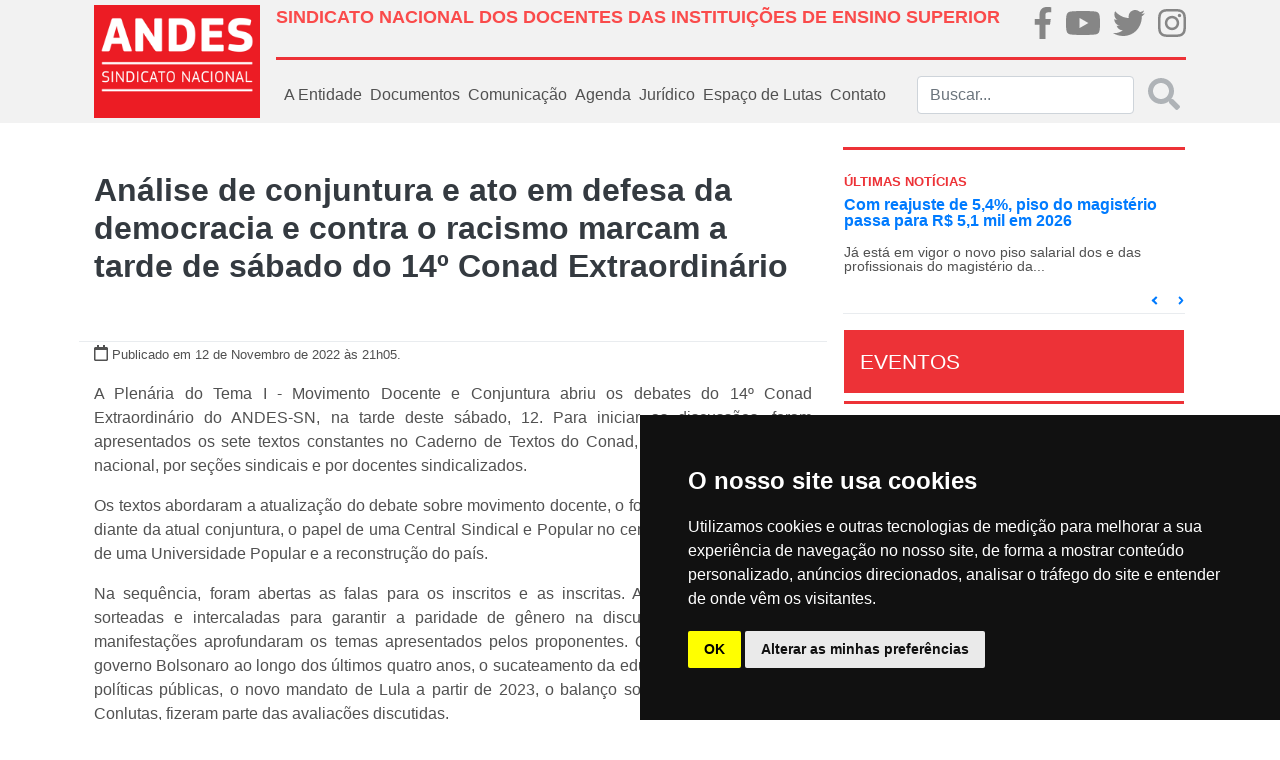

--- FILE ---
content_type: text/html; charset=UTF-8
request_url: https://andes.org.br/conteudos/noticia/analise-de-conjuntura-e-ato-em-defesa-da-democracia-e-contra-o-racismo-marcam-a-tarde-de-sabado-do-14o-conad-extraordinario1/page:8/sort:Conteudo.created/direction:desc
body_size: 14985
content:
<!doctype html>
<html lang="pt-BR">
<head>
    <!--FAVICON-->
    <link href="/favicon.ico" type="image/x-icon" rel="icon"/><link href="/favicon.ico" type="image/x-icon" rel="shortcut icon"/>
    <!-- jQuery -->
    <script type="text/javascript" src="/js/../files/site/js/jquery-3.2.1.js"></script>
    <!-- Required meta tags -->
    <meta http-equiv="Content-Type" content="text/html; charset=utf-8" />    <meta name="viewport" content="width=device-width, initial-scale=1, shrink-to-fit=no">

    <meta property="fb:app_id" content="313685412495328">
<meta property="og:type"   content="website">
<meta property="og:locale" content="pt_BR">
    <meta name="robots" content="index, follow">
    <meta property="og:url"         content="https://www.andes.org.br/conteudos/noticia/analise-de-conjuntura-e-ato-em-defesa-da-democracia-e-contra-o-racismo-marcam-a-tarde-de-sabado-do-14o-conad-extraordinario1" />
    <meta property="og:title"       content="Análise de conjuntura e ato em defesa da democracia e contra o racismo marcam a tarde de sábado do 14º Conad Extraordinário" />
    <meta property="og:site_name"   content="ANDES-SN">
    <meta property="og:description" content="
    A Plen&aacute;ria do Tema I - Movimento Docente e Conjuntura abriu os debates do 14&ordm; Conad...    ">
    <meta name="keywords" content="Andes, sindicato, educação" >
            <meta property="og:image"  content="https://www.andes.org.br/img/midias/4fbdf559d79ccd05944645165c77716d_1668297951.jpg" />
        <meta property="og:image:type" content="image/jpeg">
    <meta property="og:image:width" content="300">
    <meta property="og:image:height" content="300">
    
    <!-- Bootstrap CSS -->
    <link rel="stylesheet" type="text/css" href="/css/../files/site/css/bootstrap.css"/>    <link rel="stylesheet" type="text/css" href="/css/../files/site/css/custom.css"/>    <link rel="stylesheet" type="text/css" href="/css/../files/site/css/fullcalendar/fullcalendar.css"/>    <link rel="stylesheet" type="text/css" href="/css/../files/site/css/slider/style.css"/>    <link rel="stylesheet" type="text/css" href="/css/../assets/web/assets/mobirise-icons/mobirise-icons.css"/><link rel="stylesheet" type="text/css" href="/css/../assets/gallery/style.css"/><link rel="stylesheet" type="text/css" href="/css/../assets/mobirise/css/mbr-additional.css"/>
    <script type="text/javascript" src="/js/../files/site/js/fa-brands.js"></script>    <script type="text/javascript" src="/js/../files/site/js/fontawesome-all.js"></script>    <title>Análise de conjuntura e ato em defesa da democracia e contra o racismo marcam a tarde de sábado do 14º Conad Extraordinário</title>
</head>

<!-- BEGIN BODY -->
<body>
<!-- Global site tag (gtag.js) - Google Analytics -->

<script async src="https://www.googletagmanager.com/gtag/js?id=UA-20367016-1"></script>

<script>

    window.dataLayer = window.dataLayer || [];

    function gtag()

    {dataLayer.push(arguments);}
    gtag('js', new Date());

    gtag('config', 'UA-20367016-1');

</script>
<div class="body">
    <!-- BEGIN HEADER -->
    <nav class="navbar py-0 navbar-expand-lg navbar-light bg-light">
    <div class="container p-md-0 px-md-4">
        <div class="row w-100 m-0">
            <!--LOGO QUE APARECE NO DESKTOP-->
            <div class="col-2 p-0 d-none d-md-flex">
                <a class="navbar-brand logo-principal"
                   href="/">
                    <img src="/img/../files/site/img/logo.png" alt="ANDES-SN" class="img-fluid"/>                </a>
            </div>
            <div class="col px-0">
                <div class="w-100 p-0 h-100 d-flex flex-column justify-content-around">
                    <div class="w-100 m-0 d-none d-md-flex">
                        <div class="col p-md-0 pt-2">
                            <h1 class="titulo-superior text-left font-weight-bold" style="font-size: 18px;">SINDICATO NACIONAL DOS DOCENTES DAS INSTITUIÇÕES DE ENSINO SUPERIOR</h1>
                        </div>
                        <div class="col-md-2 p-md-0">
                            <ul class="nav d-md-flex justify-content-md-between p-md-0 flex-md-row">
                                <li class="nav-item m-0 p-md-0 brand-home">
                                    <a href="https://pt-br.facebook.com/andessn/" target="_blank">
                                        <i class="fab fa-facebook-f fa-2x"></i>
                                    </a>
                                </li>
                                <li class="nav-item m-0 p-md-0 brand-home">
                                    <a href="https://www.youtube.com/channel/UCBycLjZjocwhX5IVXKm8JFQ" target="_blank">
                                        <i class="fab fa-youtube fa-2x"></i>
                                    </a>
                                </li>
                                <li class="nav-item m-0 p-md-0 brand-home">
                                    <a href="https://twitter.com/andessn" target="_blank">
                                        <i class="fab fa-twitter fa-2x"></i>
                                    </a>
                                </li>
                                <li class="nav-item m-0 p-md-0 brand-home">
                                    <a href="https://www.instagram.com/andes.sindicatonacional/" target="_blank">
                                        <i class="fab fa-instagram fa-2x"></i>
                                    </a>
                                </li>
                            </ul>
                        </div>
                    </div><!--NAO APARECE NO MOBILE-->
                    <div class="w-100 mx-0 separador d-none d-md-flex"></div><!--NAO APARECE NO MOBILE-->
                    <div class="w-100 m-0">
                        <!--LOGO QUE APARECE NO MOBILE-->
                        <a class="navbar-brand logo-principal d-md-none"
                           href="/">
                            <img src="/img/../files/site/img/logo.png" alt="ANDES-SN" width="100" class="img-fluid"/>                        </a>
                        <!--BOTÃO QUE APARECE NO MOBILE-->
                        <button class="navbar-toggler mx-0 px-0 pt-3 float-right border-0" type="button"
                                data-toggle="collapse" data-target="#menu_principal">
                            <i class="fa fa-bars fa-2x"></i>
                        </button>
                        <!--MENU PADRÃO DO SITE-->
                        <div class="collapse navbar-collapse" id="menu_principal">
                            <ul class="navbar-nav mr-auto">
                                <!-- <li class="nav-item">
                                    <a class="nav-link"
                                       href="< ?php echo $this->Html->url(array('controller' => 'sites', 'action' => 'index')); ?>">
                                        Home
                                    </a>
                                </li> -->
                                <div class="w-100 mx-0 separador-cinza d-md-none d-block"></div>
                                <li class="nav-item dropdown">
                                    <a class="nav-link" href="#" id="dd-a-entidade" role="button"
                                       data-toggle="dropdown"
                                       aria-haspopup="true" aria-expanded="false">
                                        A Entidade
                                    </a>
                                    <div class="dropdown-menu" aria-labelledby="dd-a-entidade">
                                        
                                        <a class="dropdown-item"
                                           href="/sites/diretoria_atual">Diretoria
                                            Atual</a>
                                        <a class="dropdown-item"
                                           href="/sites/escritorios_regionais">Escritórios
                                            Regionais</a>
                                        <a class="dropdown-item"
                                           href="/sites/estatuto">Estatuto</a>
                                        <a class="dropdown-item"
                                           href="/setores/grupos_de_trabalho">Grupos
                                            de
                                            Trabalho
                                        </a>
                                        <a class="dropdown-item"
                                           href="/sites/historia">História
                                        </a>
                                        <a class="dropdown-item"
                                           href="https://40anos.andes.org.br" target="_blank">40 Anos
                                        </a>
                                        <a class="dropdown-item"
                                           href="/img/caderno2.pdf" target="_blank">Caderno 2
                                        </a>
                                        <a class="dropdown-item"
                                           href="/sites/sessoes_sindicais">Seções
                                            Sindicais</a>
                                        <a class="dropdown-item"
                                           href="/setores">Setores</a>
                                        <a class="dropdown-item"
                                           href="/sites/sindicalizese">Sindicalize-se</a>
                                    </div>
                                </li>
                                <div class="w-100 mx-0 separador-cinza d-md-none d-block"></div>
                                <li class="nav-item dropdown">
                                    <a class="nav-link" href="#" id="dd-documentos" role="button"
                                       data-toggle="dropdown"
                                       aria-haspopup="true" aria-expanded="false">
                                        Documentos
                                    </a>
                                    <div class="dropdown-menu" aria-labelledby="dd-documentos">
                                        <a class="dropdown-item"
                                           href="/sites/circulares">Circulares</a>
                                        <a class="dropdown-item"
                                           href="/sites/relatorios">Relatórios
                                            Conad/Congresso</a>
                                        <a class="dropdown-item"
                                           href="/sites/notas_politicas">Notas
                                            Políticas</a>
                                    </div>
                                </li>
                                <div class="w-100 mx-0 separador-cinza d-md-none d-block"></div>
                                <li class="nav-item dropdown">
                                    <a class="nav-link" href="#" id="dd-midias" role="button" data-toggle="dropdown"
                                       aria-haspopup="true" aria-expanded="false">
                                        Comunicação
                                    </a>
                                    <div class="dropdown-menu" aria-labelledby="dd-midias">
                                        <a class="dropdown-item"
                                           href="/galerias">Galeria de fotos
                                        </a>
                                        <a class="dropdown-item"
                                           href="/sites/videos">Vídeos
                                        </a>
                                        <a class="dropdown-item"
                                           href="/sites/publicacoes">Publicações
                                        </a>
                                        <a class="dropdown-item"
                                           href="/sites/noticias">Notícias
                                        </a>
                                        <a class="dropdown-item"
                                           href="/sites/informe_andes_pdf">Informandes Jornal
                                        </a>
                                        <a class="dropdown-item"
                                           href="/sites/informandes_online">Informandes Boletim
                                        </a>
                                        <a class="dropdown-item"
                                           href="/sites/universidade_e_sociedade">Revista U&S
                                        </a>
                                    </div>
                                </li>
                                <div class="w-100 mx-0 separador-cinza d-md-none d-block"></div>
                                <li class="nav-item">
                                    <a class="nav-link"
                                       href="/agendas">Agenda</a>
                                </li>
                               
                                <div class="w-100 mx-0 separador-cinza d-md-none d-block"></div>
                                
                                <li class="nav-item dropdown">
                                    <a class="nav-link" href="#" id="dd-midias" role="button" data-toggle="dropdown"
                                       aria-haspopup="true" aria-expanded="false">
                                       Jurídico
                                    </a>
                                    <div class="dropdown-menu" aria-labelledby="dd-midias">
                                        <a class="dropdown-item"
                                        href="/conteudos/acoes">Ações
                                        </a>
<!--                                        <a class="dropdown-item"-->
<!--                                        href="--><!--">Legislação-->
<!--                                        </a>-->
                                        <a class="dropdown-item"
                                        href="/conteudos/notas_tecnicas">Notas Técnicas
                                        </a>
                                        <a class="dropdown-item"
                                        href="/conteudos/pareceres">Pareceres
                                        </a>
                                        <a class="dropdown-item"
                                        href="/conteudos/relatorios">Relatórios
                                        </a>
                                    </div>
                                </li>


                                <div class="w-100 mx-0 separador-cinza d-md-none d-block"></div>
                                
                                <li class="nav-item dropdown">
                                    <a class="nav-link" href="#" id="dd-midias" role="button" data-toggle="dropdown"
                                       aria-haspopup="true" aria-expanded="false">
                                        Espaço de Lutas
                                    </a>
                                    <div class="dropdown-menu" aria-labelledby="dd-midias">
                                        <a class="dropdown-item"
                                        href="https://auditoriacidada.org.br" target="_blank">Auditoria Cidadã da Dívida
                                        </a>
                                        <a class="dropdown-item"
                                        href="/setores/comissoes">Comissões
                                        </a>
                                        
                                        <a class="dropdown-item"
                                           href="/setores/frentes">Frentes
                                        </a>
                                        <a class="dropdown-item"
                                           href="/setores/foruns">Fóruns
                                        </a>
                                    </div>
                                </li>

                                <div class="w-100 mx-0 separador-cinza d-md-none d-block"></div>
                                <li class="nav-item">
                                    <a class="nav-link"
                                       href="/sites/contato">Contato
                                    </a>
                                </li>
                            </ul>
                            <form action="/sites/buscar" class="form-inline my-2 my-md-0 buscar d-none d-md-flex" id="SiteBuscarForm" method="post" accept-charset="utf-8"><div style="display:none;"><input type="hidden" name="_method" value="POST"/></div>                            <div class="input search"><input name="data[Site][buscar]" class="form-control mr-sm-2 input-search search" placeholder="Buscar..." type="search" id="SiteBuscar"/></div>                            <button disabled class="search-submit my-2 text-muted my-sm-0" type="submit" style="opacity: 0.5">
                                <i class="fas fa-2x fa-search"></i></button>
                            </form>                        </div><!--LINKS DE NAVEGAÇÃO PADRÕES-->
                        <form class="form-inline my-2 my-0 d-flex d-md-none">
                            <div class="col-11 pl-0">
                                <input class="form-control" type="search" placeholder="buscar" aria-label="Buscar">
                            </div>
                            <div class="col-1 px-0 link-default">
                                <a href="/sites/buscar"
                                   class=""><i class="fas fa-2x fa-search"></i></a>
                            </div>
                        </form>
                    </div>
                </div>
            </div>
        </div>
    </div>
</nav>
        <!--BEGIN CONTAINER-->
        <div class="container px-md-4">
                        <div class="row">
    <div class="col-12 col-md-8 px-md-0">
        <div class="row m-md-0 mt-md-5 justify-content-center">
            <div class="col-12 text-center">
                <h2 class="font-weight-bold">
                    <a href=""></a>
                    <span class="text-dark">
                        Análise de conjuntura e ato em defesa da democracia e contra o racismo marcam a tarde de sábado do 14º Conad Extraordinário 
                    </span>
                </h2>
            </div>
            <div class="dropdown-divider w-100 mb-0 mt-md-5"></div>
            <div class="col-12 mt-0">
                <i class="far fa-calendar"></i>
                <small>Publicado em 12 de Novembro de 2022                    às 21h05.</small>                    
                <small>
                     </small>
            </div>
            <div class="col-12 col-md-06 mt-3 mx-100" id="noticia-descricao">
                <p style="text-align:justify"><span style="font-size:16px"><span style="font-family:Arial,Helvetica,sans-serif">A Plen&aacute;ria do Tema I - Movimento Docente e Conjuntura abriu os debates do 14&ordm; Conad Extraordin&aacute;rio do ANDES-SN, na tarde deste s&aacute;bado, 12. Para iniciar as discuss&otilde;es, foram apresentados os sete textos constantes no Caderno de Textos do Conad, enviados pela diretoria nacional, por se&ccedil;&otilde;es sindicais e por docentes sindicalizados.</span></span></p>

<p style="text-align:justify"><span style="font-size:16px"><span style="font-family:Arial,Helvetica,sans-serif">Os textos abordaram a atualiza&ccedil;&atilde;o do debate sobre movimento docente, o fortalecimento do ANDES diante da atual conjuntura, o papel de uma Central Sindical e Popular no cen&aacute;rio atual, a constru&ccedil;&atilde;o de uma Universidade Popular e a reconstru&ccedil;&atilde;o do pa&iacute;s.&nbsp;</span></span></p>

<p style="text-align:justify"><span style="font-size:16px"><span style="font-family:Arial,Helvetica,sans-serif">Na sequ&ecirc;ncia, foram abertas as falas para os inscritos e as inscritas. Ao todo, foram 24 falas sorteadas e intercaladas para garantir a paridade de g&ecirc;nero na discuss&atilde;o. Desta forma, as manifesta&ccedil;&otilde;es aprofundaram os temas apresentados pelos proponentes. Os diversos ataques do governo Bolsonaro ao longo dos &uacute;ltimos quatro anos, o sucateamento da educa&ccedil;&atilde;o, o desmonte das pol&iacute;ticas p&uacute;blicas, o novo mandato de Lula a partir de 2023, o balan&ccedil;o sobre a atua&ccedil;&atilde;o da CSP-Conlutas, fizeram parte das avalia&ccedil;&otilde;es discutidas.&nbsp;</span></span></p>

<p style="text-align:justify"><span style="font-size:16px"><span style="font-family:Arial,Helvetica,sans-serif">Em todas as falas, o papel do ANDES-SN como uma entidade classista, independente e pela base foi refor&ccedil;ado como ponto de enfrentamento para barrar os avan&ccedil;os das pol&iacute;ticas de extrema direita.&nbsp;</span></span></p>

<p style="text-align:justify"><span style="font-size:16px"><span style="font-family:Arial,Helvetica,sans-serif">De acordo com Francielli Rebelatto, diretora do ANDES-SN que presidiu a plen&aacute;ria, essa foi uma discuss&atilde;o de an&aacute;lise de conjuntura rica, que apontou diversos elementos das lutas que o sindicato ter&aacute; pela frente e, principalmente para orientar os pr&oacute;ximos passos. &lsquo;&lsquo;Cada fala de hoje servir&aacute; para melhor intervirmos na realidade que vir&aacute;. Por isso, analisamos uma vit&oacute;ria importante nas elei&ccedil;&otilde;es, na qual derrotamos Bolsonaro nas urnas, mas por outro lado da necessidade de derrotarmos a express&atilde;o da sua pol&iacute;tica fascista que se alastra no Congresso Nacional e na sociedade brasileira. Todo esse movimento exigir&aacute; de n&oacute;s a continuidade das nossas lutas nas ruas para vencermos as pol&iacute;ticas que visam a destrui&ccedil;&atilde;o das pol&iacute;ticas p&uacute;blicas e o aprofundamento da retirada de direitos sociais&rsquo;&rsquo;, comentou Francielli.</span></span></p>

<p style="text-align:justify"><span style="font-size:16px"><span style="font-family:Arial,Helvetica,sans-serif"><strong>Ato em defesa da democracia e contra o racismo</strong></span></span></p>

<p style="text-align:justify"><br />
<span style="font-size:16px"><span style="font-family:Arial,Helvetica,sans-serif">Diante da conjuntura golpista que o atual governo insiste em conclamar e em sintonia ao Novembro Negro, a diretoria do ANDES-SN deliberou por realizar um ato em defesa da democracia e contra o racismo. A atividade foi promovida em articula&ccedil;&atilde;o com Adunb e, ap&oacute;s o encerramento da plen&aacute;ria do tema I, docentes, representantes de entidades sindicais e estudantis que estiveram na plen&aacute;ria, marcharam at&eacute; a Pra&ccedil;a Chico Mendes, com palavras de ordem contra as pol&iacute;ticas genocidas do povo negro, aprofundadas pelo governo Bolsonaro, saudando a resist&ecirc;ncia dos Quilombos, contra as tentativas de golpe e pela defesa do Estado Democr&aacute;tico de Direito, que seja radicalmente antirracista, antimachista, antilgbtqia+f&oacute;bico, anticapacitista. Mais de cem pessoas participaram do ato.</span></span></p>

<p style="text-align:justify"><span style="font-size:16px"><span style="font-family:Arial,Helvetica,sans-serif">Segundo Rosineide de Freitas, 2&ordf; vice-presidenta da Regional Rio de Janeiro, um ato simb&oacute;lico como este refor&ccedil;a a import&acirc;ncia do envolvimento de n&atilde;o-negros na luta antirracista. &lsquo;&lsquo;N&atilde;o-negras/os precisam colocar a cara como as/os negras e negros na luta antirracista. Precisam emprestar a voz em momentos de maior viol&ecirc;ncia, precisam ceder espa&ccedil;o e especialmente reconhecer seus privil&eacute;gios. Numa sociedade de experi&ecirc;ncias escravocratas, ser branco &eacute; gozar de privil&eacute;gios de ser, de existir, de falar, de estar, de viver, de ser bonita ou bonito. &Eacute; necess&aacute;rio que a gente entenda que a pauta que o ANDES-SN defende h&aacute; 41 anos deve, de uma vez por todas, identificar a centralidade dessa luta para n&atilde;o virarmos as costas para a maioria da popula&ccedil;&atilde;o brasileira que &eacute; negra&rsquo;&rsquo;, pontuou Rosi, durante o ato.&nbsp;</span></span></p>

<p style="text-align:justify"><span style="font-size:16px"><span style="font-family:Arial,Helvetica,sans-serif">Ap&oacute;s a atividade, as e os docentes iniciaram os debates do Grupo Misto II, que discute as quest&otilde;es organizativas &ndash; CSP-Conlutas: balan&ccedil;o sobre atua&ccedil;&atilde;o nos &uacute;ltimos dez anos, sua relev&acirc;ncia na luta de classes e a perman&ecirc;ncia ou desfilia&ccedil;&atilde;o da Central.</span></span></p>
            </div>

           <div class="col-12 col-md-06 mt-3 mx-100" id="share-buttons">
                <h4>Compartilhe...</h4>
                                <a class="btn btn-fb" type="button" data-original-title="facebook"  href="http://www.facebook.com/sharer.php?u=andes.org.br/conteudos/noticia/analise-de-conjuntura-e-ato-em-defesa-da-democracia-e-contra-o-racismo-marcam-a-tarde-de-sabado-do-14o-conad-extraordinario1" data-site="Facebook"><i class="fab fa-facebook-f"></i></a>
                <a class="btn btn-tw" type="button" data-original-title="twitter" href="http://twitter.com/share?url=andes.org.br/conteudos/noticia/analise-de-conjuntura-e-ato-em-defesa-da-democracia-e-contra-o-racismo-marcam-a-tarde-de-sabado-do-14o-conad-extraordinario1&text=Análise de conjuntura e ato em defesa da democracia e contra o racismo marcam a tarde de sábado do 14º Conad Extraordinário"><i class="fab fa-twitter"></i></a>
           </div>

        </div>

        <div id="ancora-noticias" class="w-100 mt-5">
            <h5 class="w-100 text-center">Outras Notícias</h5>
            <div class="w-100 mb-3 separador"></div>
        </div>
                    <div class="col-12 px-0">
                <a class="clear-link" href="/conteudos/noticia/docentes-debatem-crise-do-movimento-sindical-e-organizacao-da-classe-trabalhadora-em-primeiro-dia-de-seminario-do-aNDES-sN-em-sP1">
                    <div class="row mx-0">
                        <div class="col-md-3 col-12 img-capa-interna">
                            <img src="/img/midias/d25a2cc7759690f7d12de64bdb9abb0c_1764423271.png" alt=""/>                        </div>
                        <div class="col-md-9 col-12 mx-0">
                            <div class="w-100 mx-0">
                                <p class="font-weight-bold text-black t-20 itens-noticias">
                                    Docentes debatem crise do movimento sindical e organização da classe em primeiro dia de seminário do ANDES-SN em SP                                </p>
                            </div>
                            <div class="w-100 mx-0">
                                <p class="text-section-noticia">
                                    Come&ccedil;ou nesta sexta-feira (28), em S&atilde;o Paulo (SP), o Semin&aacute;rio Nacional de Quest&otilde;es Organizativas, Administrativas, Financeiras e Pol&iacute;ticas do ANDES-SN. A atividade, organizada em conjunto com a Associa&ccedil;&atilde;o de Docentes da Universidade Federal de SP...                                </p>
                            </div>
                            <div class="w-100 small mx-0">
                                <small>
                                    <span class="text-danger">Publicado em: 29 de Novembro de 2025</span>
                                </small>
                            </div>
                        </div>
                    </div>
                    <div class="dropdown-divider my-md-3"></div>
                </a>
            </div>
                    <div class="col-12 px-0">
                <a class="clear-link" href="/conteudos/noticia/aNDES-sN-abre-selecao-para-monitoras-e-monitores-do-44o-congresso-em-salvador-bA1">
                    <div class="row mx-0">
                        <div class="col-md-3 col-12 img-capa-interna">
                            <img src="/img/midias/e219fb81a9f62963a3491101f23602e5_1764370596.png" alt=""/>                        </div>
                        <div class="col-md-9 col-12 mx-0">
                            <div class="w-100 mx-0">
                                <p class="font-weight-bold text-black t-20 itens-noticias">
                                    ANDES-SN abre seleção para monitoras e monitores do 44º Congresso em Salvador (BA)                                </p>
                            </div>
                            <div class="w-100 mx-0">
                                <p class="text-section-noticia">
                                    

O ANDES-SN abriu, nesta sexta-feira (28), as inscri&ccedil;&otilde;es para a sele&ccedil;&atilde;o de estudantes de gradua&ccedil;&atilde;o e p&oacute;s-gradua&ccedil;&atilde;o da Universidade Federal da Bahia (Ufba), e/ou pessoas vinculadas a movimentos sociais, para atuarem como monitoras e...                                </p>
                            </div>
                            <div class="w-100 small mx-0">
                                <small>
                                    <span class="text-danger">Publicado em: 28 de Novembro de 2025</span>
                                </small>
                            </div>
                        </div>
                    </div>
                    <div class="dropdown-divider my-md-3"></div>
                </a>
            </div>
                    <div class="col-12 px-0">
                <a class="clear-link" href="/conteudos/noticia/em-retrocesso-historico-congresso-derruba-52-vetos-da-lei-geral-do-licenciamento-ambiental1">
                    <div class="row mx-0">
                        <div class="col-md-3 col-12 img-capa-interna">
                            <img src="/img/midias/939fabd9d201d8260cb3ccaab4c801ec_1764350410.jpeg" alt=""/>                        </div>
                        <div class="col-md-9 col-12 mx-0">
                            <div class="w-100 mx-0">
                                <p class="font-weight-bold text-black t-20 itens-noticias">
                                    Em retrocesso histórico, Congresso derruba 52 vetos da Lei Geral do Licenciamento Ambiental                                </p>
                            </div>
                            <div class="w-100 mx-0">
                                <p class="text-section-noticia">
                                    O Congresso Nacional derrubou, na tarde dessa quinta-feira (27), 52 dos 63 vetos do presidente Luiz In&aacute;cio Lula da Silva &agrave; Lei Geral do Licenciamento Ambiental (15.190/2025). A lei, sancionada em agosto, &eacute; oriunda do Projeto de Lei (PL) 2159/21, conhecido como o &quot;PL da...                                </p>
                            </div>
                            <div class="w-100 small mx-0">
                                <small>
                                    <span class="text-danger">Publicado em: 28 de Novembro de 2025</span>
                                </small>
                            </div>
                        </div>
                    </div>
                    <div class="dropdown-divider my-md-3"></div>
                </a>
            </div>
                    <div class="col-12 px-0">
                <a class="clear-link" href="/conteudos/noticia/juventude-precarizacao-e-resistencia-sao-temas-do-15o-artigo-do-dossie-fim-da-escala-6x11">
                    <div class="row mx-0">
                        <div class="col-md-3 col-12 img-capa-interna">
                            <img src="/img/midias/a90d1494f15c0dcf0901ab439aa595d5_1764260951.jpg" alt=""/>                        </div>
                        <div class="col-md-9 col-12 mx-0">
                            <div class="w-100 mx-0">
                                <p class="font-weight-bold text-black t-20 itens-noticias">
                                    Juventude, precarização e resistência são temas do 15º artigo do dossiê “Fim da Escala 6x1”                                </p>
                            </div>
                            <div class="w-100 mx-0">
                                <p class="text-section-noticia">
                                    O dossi&ecirc; &ldquo;Fim da Escala 6x1 e Redu&ccedil;&atilde;o da Jornada de Trabalho&rdquo; divulgou, nesta quinta (27), seu 15&ordm; artigo, intitulado &ldquo;Juventude, Precariza&ccedil;&atilde;o e Novos Horizontes de Resist&ecirc;ncia: O que de novo mostram as lutas pela vida al&eacute;m do...                                </p>
                            </div>
                            <div class="w-100 small mx-0">
                                <small>
                                    <span class="text-danger">Publicado em: 27 de Novembro de 2025</span>
                                </small>
                            </div>
                        </div>
                    </div>
                    <div class="dropdown-divider my-md-3"></div>
                </a>
            </div>
                    <div class="col-12 px-0">
                <a class="clear-link" href="/conteudos/noticia/aNDES-sN-participa-de-audiencia-publica-sobre-os-reflexos-da-reforma-administrativa-no-servico-publico1">
                    <div class="row mx-0">
                        <div class="col-md-3 col-12 img-capa-interna">
                            <img src="/img/midias/ae9098717819e92bcc61e49ddce7941b_1764180596.jpeg" alt=""/>                        </div>
                        <div class="col-md-9 col-12 mx-0">
                            <div class="w-100 mx-0">
                                <p class="font-weight-bold text-black t-20 itens-noticias">
                                    ANDES-SN participa de audiência pública sobre os reflexos da Reforma Administrativa no serviço público                                </p>
                            </div>
                            <div class="w-100 mx-0">
                                <p class="text-section-noticia">
                                    O ANDES-SN participou, na tarde de ter&ccedil;a-feira (25), de uma audi&ecirc;ncia p&uacute;blica no Audit&oacute;rio Nereu Ramos, no Anexo II da C&acirc;mara dos Deputados, em Bras&iacute;lia (DF), para discutir os impactos da Proposta de Emenda &agrave; Constitui&ccedil;&atilde;o (PEC) 38/2025,...                                </p>
                            </div>
                            <div class="w-100 small mx-0">
                                <small>
                                    <span class="text-danger">Publicado em: 26 de Novembro de 2025</span>
                                </small>
                            </div>
                        </div>
                    </div>
                    <div class="dropdown-divider my-md-3"></div>
                </a>
            </div>
                    <div class="col-12 px-0">
                <a class="clear-link" href="/conteudos/noticia/em-marcha-historica-mulheres-negras-ocupam-a-esplanada-dos-ministerios-em-brasilia-dF1">
                    <div class="row mx-0">
                        <div class="col-md-3 col-12 img-capa-interna">
                            <img src="/img/midias/720ce3933aa6e58c9bdc418c04be9744_1764110715.png" alt=""/>                        </div>
                        <div class="col-md-9 col-12 mx-0">
                            <div class="w-100 mx-0">
                                <p class="font-weight-bold text-black t-20 itens-noticias">
                                    Em marcha histórica, mulheres negras ocupam a Esplanada dos Ministérios em Brasília (DF)                                </p>
                            </div>
                            <div class="w-100 mx-0">
                                <p class="text-section-noticia">
                                    Em marcha hist&oacute;rica, mais de 200 mil mulheres negras do Brasil e outros 40 pa&iacute;ses ocuparam a Esplanada dos Minist&eacute;rios, em Bras&iacute;lia (DF), nesta ter&ccedil;a-feira (25), durante a 2&ordf; Marcha das Mulheres Negras, que teve como tema &ldquo;Por Repara&ccedil;&atilde;o e...                                </p>
                            </div>
                            <div class="w-100 small mx-0">
                                <small>
                                    <span class="text-danger">Publicado em: 25 de Novembro de 2025</span>
                                </small>
                            </div>
                        </div>
                    </div>
                    <div class="dropdown-divider my-md-3"></div>
                </a>
            </div>
                    <div class="col-12 px-0">
                <a class="clear-link" href="/conteudos/noticia/acompanhe-a-audiencia-publica-sobre-a-reforma-administrativa-na-camara1">
                    <div class="row mx-0">
                        <div class="col-md-3 col-12 img-capa-interna">
                            <img src="/img/midias/3648383f93f1c5446ee002af3154055d_1764101704.png" alt=""/>                        </div>
                        <div class="col-md-9 col-12 mx-0">
                            <div class="w-100 mx-0">
                                <p class="font-weight-bold text-black t-20 itens-noticias">
                                    Acompanhe a audiência pública sobre a Reforma Administrativa na Câmara                                </p>
                            </div>
                            <div class="w-100 mx-0">
                                <p class="text-section-noticia">
                                    O ANDES-SN participa na tarde desta ter&ccedil;a-feira (25), da audi&ecirc;ncia p&uacute;blica sobre os reflexos da Reforma Administrativa no Servi&ccedil;o P&uacute;blico. A atividade acontece no Audit&oacute;rio Nereu Ramos, C&acirc;mara dos Deputados. Este &eacute; um momento crucial para todas...                                </p>
                            </div>
                            <div class="w-100 small mx-0">
                                <small>
                                    <span class="text-danger">Publicado em: 25 de Novembro de 2025</span>
                                </small>
                            </div>
                        </div>
                    </div>
                    <div class="dropdown-divider my-md-3"></div>
                </a>
            </div>
                <div class="row text-muted mt-4 mx-0 d-flex flex-row justify-content-center align-items-center">
            <span class="prev"><a href="/conteudos/noticia/analise-de-conjuntura-e-ato-em-defesa-da-democracia-e-contra-o-racismo-marcam-a-tarde-de-sabado-do-14o-conad-extraordinario1/page:7/sort:Conteudo.created/direction:desc#ancora-noticias" rel="prev"><i class="fa fa-angle-left fa-2x mx-4" aria-hidden="true"></i></a></span>
            <span class="paginator-circle mx-1"><a href="/conteudos/noticia/analise-de-conjuntura-e-ato-em-defesa-da-democracia-e-contra-o-racismo-marcam-a-tarde-de-sabado-do-14o-conad-extraordinario1/page:4/sort:Conteudo.created/direction:desc">4</a></span><span class="paginator-circle mx-1"><a href="/conteudos/noticia/analise-de-conjuntura-e-ato-em-defesa-da-democracia-e-contra-o-racismo-marcam-a-tarde-de-sabado-do-14o-conad-extraordinario1/page:5/sort:Conteudo.created/direction:desc">5</a></span><span class="paginator-circle mx-1"><a href="/conteudos/noticia/analise-de-conjuntura-e-ato-em-defesa-da-democracia-e-contra-o-racismo-marcam-a-tarde-de-sabado-do-14o-conad-extraordinario1/page:6/sort:Conteudo.created/direction:desc">6</a></span><span class="paginator-circle mx-1"><a href="/conteudos/noticia/analise-de-conjuntura-e-ato-em-defesa-da-democracia-e-contra-o-racismo-marcam-a-tarde-de-sabado-do-14o-conad-extraordinario1/page:7/sort:Conteudo.created/direction:desc">7</a></span><span class="paginator-circle active paginator-circle mx-1">8</span><span class="paginator-circle mx-1"><a href="/conteudos/noticia/analise-de-conjuntura-e-ato-em-defesa-da-democracia-e-contra-o-racismo-marcam-a-tarde-de-sabado-do-14o-conad-extraordinario1/page:9/sort:Conteudo.created/direction:desc">9</a></span><span class="paginator-circle mx-1"><a href="/conteudos/noticia/analise-de-conjuntura-e-ato-em-defesa-da-democracia-e-contra-o-racismo-marcam-a-tarde-de-sabado-do-14o-conad-extraordinario1/page:10/sort:Conteudo.created/direction:desc">10</a></span><span class="paginator-circle mx-1"><a href="/conteudos/noticia/analise-de-conjuntura-e-ato-em-defesa-da-democracia-e-contra-o-racismo-marcam-a-tarde-de-sabado-do-14o-conad-extraordinario1/page:11/sort:Conteudo.created/direction:desc">11</a></span><span class="paginator-circle mx-1"><a href="/conteudos/noticia/analise-de-conjuntura-e-ato-em-defesa-da-democracia-e-contra-o-racismo-marcam-a-tarde-de-sabado-do-14o-conad-extraordinario1/page:12/sort:Conteudo.created/direction:desc">12</a></span>
            <span class="next"><a href="/conteudos/noticia/analise-de-conjuntura-e-ato-em-defesa-da-democracia-e-contra-o-racismo-marcam-a-tarde-de-sabado-do-14o-conad-extraordinario1/page:9/sort:Conteudo.created/direction:desc#ancora-noticias" rel="next"><i class="fa fa-angle-right fa-2x mx-4" aria-hidden="true"></i></a></span>        </div>
    </div>
    
    <div class="col-12 col-md-4 px-md-3 px-3">
        <div class="col my-4 separador"></div>
<div class="row ultimas-noticias">
    <div class="d-flex flex-column justify-content-between px-3 px-md-0 w-100">
        <div class="pl-md-3">
            <h6 class="title-red">ÚLTIMAS NOTÍCIAS</h6>
        </div>
        <div id="carousel-ultimas-noticias" class="carousel slide h-100" data-ride="carousel">
            <div class="carousel-inner">
                                    <div class="carousel-item active">
                        <div class="pl-md-3">
                            <p class="titulo-noticia">
                                <a href="/conteudos/noticia/com-reajuste-de-5-4-piso-do-magisterio-passa-para-r-5-1-mil-em-20261">
                                   Com reajuste de 5,4%, piso do magistério passa para R$ 5,1 mil em 2026                                </a>
                            </p>
                        </div>
                        <div class="pl-md-3">
                            <p class="texto-noticia pr-3">
                                J&aacute; est&aacute; em vigor o novo piso salarial dos e das profissionais do magist&eacute;rio da...                            </p>
                        </div>
                    </div>
                                    <div class="carousel-item ">
                        <div class="pl-md-3">
                            <p class="titulo-noticia">
                                <a href="/conteudos/noticia/governo-recompoe-orcamento-do-mEC-mas-recursos-ainda-estao-aquem-dos-necessarios1">
                                   Governo recompõe orçamento do MEC, mas recursos ainda estão aquém dos necessários                                 </a>
                            </p>
                        </div>
                        <div class="pl-md-3">
                            <p class="texto-noticia pr-3">
                                O governo federal tirou &#39;o bode da sala&rsquo; e devolveu as verbas que haviam sido cortadas do or&ccedil;amento...                            </p>
                        </div>
                    </div>
                                    <div class="carousel-item ">
                        <div class="pl-md-3">
                            <p class="titulo-noticia">
                                <a href="/conteudos/noticia/ato-em-brasilia-cobra-paridade-e-integralidade-para-servidoras-e-servidores-aposentados1">
                                   Ato em Brasília cobra paridade e integralidade para servidoras e servidores aposentados                                </a>
                            </p>
                        </div>
                        <div class="pl-md-3">
                            <p class="texto-noticia pr-3">
                                Servidoras e servidores p&uacute;blicos federais, da ativa e aposentados, realizaram na manh&atilde; desta sexta-feira...                            </p>
                        </div>
                    </div>
                                    <div class="carousel-item ">
                        <div class="pl-md-3">
                            <p class="titulo-noticia">
                                <a href="/conteudos/noticia/uma-jornada-de-trabalho-mais-humana-e-tema-de-novo-artigo-do-dossie-fim-da-escala-6-11">
                                   Uma jornada de trabalho mais humana é tema de novo artigo do dossiê “Fim da Escala 6×1”                                </a>
                            </p>
                        </div>
                        <div class="pl-md-3">
                            <p class="texto-noticia pr-3">
                                Foi publicado nessa quinta-feira (22) mais um artigo do dossi&ecirc; &ldquo;Fim da Escala 6&times;1 e...                            </p>
                        </div>
                    </div>
                                    <div class="carousel-item ">
                        <div class="pl-md-3">
                            <p class="titulo-noticia">
                                <a href="/conteudos/noticia/aNDES-sN-entrega-carta-ao-ministro-da-educacao-cobrando-cumprimento-de-termos-do-acordo-de-20241">
                                   ANDES-SN entrega carta ao Ministro da Educação cobrando cumprimento de termos do Acordo de 2024                                </a>
                            </p>
                        </div>
                        <div class="pl-md-3">
                            <p class="texto-noticia pr-3">
                                O ANDES-SN entregou, na manh&atilde; desta quinta-feira (22), um documento ao Ministro da Educa&ccedil;&atilde;o (MEC),...                            </p>
                        </div>
                    </div>
                                    <div class="carousel-item ">
                        <div class="pl-md-3">
                            <p class="titulo-noticia">
                                <a href="/conteudos/noticia/ha-mais-de-10-anos-sem-concurso-unimontes-paga-salario-de-mestre-a-docentes-com-doutorado1">
                                   Há mais de 10 anos sem concurso, Unimontes paga salário de mestre a docentes com doutorado                                </a>
                            </p>
                        </div>
                        <div class="pl-md-3">
                            <p class="texto-noticia pr-3">
                                Docentes, doutoras e doutores, da Universidade Estadual de Montes Claros (Unimontes) est&atilde;o recebendo...                            </p>
                        </div>
                    </div>
                                    <div class="carousel-item ">
                        <div class="pl-md-3">
                            <p class="titulo-noticia">
                                <a href="/conteudos/noticia/3a-marsha-trans-ocupa-brasilia-dF-neste-domingo-251">
                                   3ª Marsha Trans ocupa Brasília (DF) neste domingo (25)                                </a>
                            </p>
                        </div>
                        <div class="pl-md-3">
                            <p class="texto-noticia pr-3">
                                A 3&ordf; edi&ccedil;&atilde;o da &ldquo;Marsha Trans Brasil&rdquo; acontece no pr&oacute;ximo domingo (25), em...                            </p>
                        </div>
                    </div>
                                    <div class="carousel-item ">
                        <div class="pl-md-3">
                            <p class="titulo-noticia">
                                <a href="/conteudos/noticia/aborto-e-reducao-da-maioridade-penal-voltam-ao-centro-do-debate-em-comissao-do-senado-em-20261">
                                   Aborto e redução da maioridade penal voltam ao centro do debate em Comissão do Senado em 2026                                </a>
                            </p>
                        </div>
                        <div class="pl-md-3">
                            <p class="texto-noticia pr-3">
                                A Comiss&atilde;o de Constitui&ccedil;&atilde;o e Justi&ccedil;a (CCJ) do Senado Federal concentra 70 mat&eacute;rias...                            </p>
                        </div>
                    </div>
                                    <div class="carousel-item ">
                        <div class="pl-md-3">
                            <p class="titulo-noticia">
                                <a href="/conteudos/noticia/comissao-do-44o-congresso-do-aNDES-sN-divulga-resultado-final-da-selecao-de-monitoria1">
                                   Comissão do 44º Congresso do ANDES-SN divulga resultado final da seleção de monitoria                                </a>
                            </p>
                        </div>
                        <div class="pl-md-3">
                            <p class="texto-noticia pr-3">
                                A Comiss&atilde;o Organizadora (CO) do 44&ordm; Congresso do ANDES-SN divulgou, na ter&ccedil;a-feira (20), o resultado...                            </p>
                        </div>
                    </div>
                                    <div class="carousel-item ">
                        <div class="pl-md-3">
                            <p class="titulo-noticia">
                                <a href="/conteudos/noticia/revista-do-aNDES-sN-atinge-qualidade-consolidada-em-ranking-nacional-de-periodicos-cientificos1">
                                   Revista do ANDES-SN atinge “Qualidade Consolidada” em ranking nacional de periódicos científicos                                </a>
                            </p>
                        </div>
                        <div class="pl-md-3">
                            <p class="texto-noticia pr-3">
                                A Revista Universidade e Sociedade (U&amp;S), editada pelo ANDES-SN, alcan&ccedil;ou a classifica&ccedil;&atilde;o A3...                            </p>
                        </div>
                    </div>
                            </div>
        </div>
        <div class="text-md-right m-0 p-0 pr-md-2">
            <small class="setas-noticias">
                <a href="#carousel-ultimas-noticias" role="button" data-slide="prev"><i class="fa fa-angle-left mx-2"
                                                                                        aria-hidden="true"></i></a>
                <a href="#carousel-ultimas-noticias" role="button" data-slide="next"><i class="fa fa-angle-right mx-2"
                                                                                        aria-hidden="true"></i></a>
            </small>
        </div>
    </div>
</div>
<div class="dropdown-divider m-md-0 p-md-0"></div>
<div class="row mt-md-3 pr-md-3">
    <div class="col ml-md-3">
        <div class="row barra-titulo-eventos-red">
                            <span class="w-100 p-3">
                                EVENTOS
                            </span>
        </div>
        <div class="row my-2 separador"></div>
    </div>
    <div class="calendario-eventos p-0 ml-md-3">
        <div class="calendario-eventos-sidebar px-2 px-md-0" id="calendario-eventos-sidebar"></div>
    </div>
</div>
<div class="row pr-md-3">
    <div class="col-12 px-0 pr-md-3 ml-md-3">
        <div class="d-flex flex-column justify-content-between">
            <div class="sidebar-right p-3 my-2 ">
                <div class="media">
                    <div class="align-self-center mr-3 text-white">
                        <i class="fas fa-users icon-sidebar"></i>
                    </div>
                    <div class="media-body text-right andes">
                        <a href="/setores/grupos_de_trabalho">
                            <h5 class="font-weight-bold andes">
                                GRUPOS DE<br> TRABALHO/<br> SETORES
                            </h5>
                        </a>
                    </div>
                </div>
            </div>
            <div class="sidebar-right  p-3  my-2 red">
                <div class="media">
                    <div class="align-self-center mr-3 text-white">
                        <i class="far fa-newspaper icon-sidebar"></i>
                    </div>
                    <div class="media-body text-right andes">
                        <a href="/sites/informe_andes_pdf">
                            <h6 class="font-weight-bold">JORNAL</h6>
                            <h5 class="font-weight-bold">INFORM<span class="andes">ANDES</span></h5>
                        </a>
                        <span class="andes-link">
                            <a href="/sites/informe_andes_pdf">Ver todos</a>
                        </span>
                    </div>
                </div>
            </div>
            <div class="sidebar-right  p-3 my-2 ">
                <div class="media">
                    <div class="align-self-center mr-3 text-white">
                        <i class="far fa-hand-pointer icon-sidebar"></i>
                    </div>
                    <div class="media-body text-right andes">
                        <a href="/sites/informandes_online">
                            <h5 class="font-weight-bold">INFORM<span class="andes">ANDES</span></h5>
                            <h6 class="font-weight-bold">BOLETIM</h6>
                        </a>
                        <span class="andes-link">
                            <!-- <a href="">Edição 99</a> |--> <a href="/sites/informandes_online">Ver Informandes</a>
                        </span>
                    </div>
                </div>
            </div>
            <div class="sidebar-right red p-3 my-2 ">
                <div class="media">
                    <div class="align-self-center mr-3 text-white">
                        <i class="fas fa-mouse-pointer icon-sidebar"></i>
                    </div>
                    <div class="media-body text-right andes">
                        <a href="/sites/universidade_e_sociedade">
                            <h5 class="font-weight-bold">REVISTA<br>UNIVERSIDADE<br> & SOCIEDADE</h5>
                        </a>
                    </div>
                </div>
            </div>
        </div>
    </div>
</div>

<script>
    $(document).ready(function(){

        $.ajax({
            url: '/Sites/calendario',
                    dataType: 'json',
            success: function (data) {                   
               loadCalendario(data);
            },
            error: function (data) {

            },
        });
        
        function loadCalendario(events ){
            $('#calendario-eventos-sidebar').fullCalendar({
                themeSystem: 'bootstrap4',
                defaultView: 'month',
                header: {
                    left: 'title',
                    center: '',
                    right: 'prev next'
                },
                height: 330,
                allDayDefault: false,
                displayEventTime: false,
                events: events,
                dayClick: function (date, jsEvent, view) {
                    $.ajax({
                        url: '/Sites/eventos/' + date.format() + '/' + 1,
                        success: function (data) {
                            if (data == '') {
                                $(".proximos-eventos").html("");

                                $(".proximos-eventos").append(
                                    $('<div/>', {
                                        class: 'alert alert-danger',
                                        text: 'Não existem eventos para serem listados.'
                                    })
                                );
                                return;
                            }
                            $(".proximos-eventos").html(data);
                        },
                        error: function (data) {

                        },
                    });
                },
                eventMouseover: function () {
                    $(this).popover('show');
                },
                nowIndicator: true,
                eventLimit: true,
                eventAfterRender: function (event, element) {
                    element.css({
                        cursor: 'pointer'
                    });
                    element.attr('data-toggle', 'popover');
                    element.attr('data-container', 'body');
                    element.attr('data-placement', 'top');
                    element.attr('data-viewport', '#calendar');
                    element.attr('data-trigger', 'hover');
                    element.attr('data-content', event.title);
                }
            });
        }
    });
</script>    </div>
</div>
<script>
    $(document).ready(function(){

        // Buttons Shared
        $('#share-buttons a').click(function(event) {
            // não ir a a href ainda
            event.preventDefault();
            //recolher e compilar dados postados para uma array
            var data = {
                site: jQuery(this).attr('data-site'),
                href: jQuery(this).attr('href'),
            };
            // estas opções de ações não precisa ter um pop-up
            if (data['site'] == 'Email' || data['site'] == 'Pinterest' || data['site'] == 'Print') {
                // apenas redirecionar
                window.location.href = data['href'];
            } else {
                // janela pop-up preparar
                var width = 575,
                    height = 400,
                    left = (jQuery(window).width() - width) / 2,
                    top = (jQuery(window).height() - height) / 2,
                    opts = 'status=1' +
                        ',width=' + width +
                        ',height=' + height +
                        ',top=' + top +
                        ',left=' + left;
                // abrir a URL em uma janela menor
                window.open(data['href'], 'SSBP', opts);
            }
        });
    });
</script>        </div>
        <!-- END CONTAINER -->
    <!-- BEGIN MODAIS -->

    <!-- Modal Issuu-->
    <div class="modal fade" id="modal-issuu" tabindex="-1" role="dialog" aria-labelledby="myModalLabel">
        <div class="modal-dialog modal-lg" role="document">
            <div class="modal-content">
                <div class="modal-body" id="modal-issuu-body">

                </div>
                <div class="modal-footer">
                    <button type="button" class="close" data-dismiss="modal" aria-label="Close"><span
                                aria-hidden="true">&times;</span>
                    </button>
                </div>
            </div>
        </div>
    </div>
    <!-- Modal -->
    <div class="modal fade" id="modal-download" tabindex="-1" role="dialog" aria-labelledby="exampleModalLabel"
         aria-hidden="true">
        <div class="modal-dialog" role="document">
            <div class="modal-content">
                <div class="modal-header">
                    <h5 class="modal-title" id="exampleModalLabel">Arquivos Disponíveis</h5>
                    <button type="button" class="close" data-dismiss="modal" aria-label="Close">
                        <span aria-hidden="true">&times;</span>
                    </button>
                </div>
                <div id="conteudo-modal-download" class="modal-body">

                </div>
                <div class="modal-footer">
                    <button type="button" class="btn btn-secondary" data-dismiss="modal">Fechar</button>
                </div>
            </div>
        </div>
    </div>

    <!-- END MODAIS -->

    <!-- BEGIN FOOTER -->
    <div class="footer mt-5 d-print-none">
    <div class="container pt-3">
        <div class="row">
            <div class="col-12 col-md-6">
                <p class="titulo-small mb-md-2 text-white">SINDICATO NACIONAL DOS DOCENTES DAS INSTITUIÇÕES DE ENSINO
                    SUPERIOR</p>
            </div>
        </div>
        <div class="row">
            <div class="col-12 col-md-2">
                <a href="/">
                    <img src="/img/../files/site/img/logo.png" class="img-fluid w-100" alt=""/>                </a>
            </div>
            <div class="col-12 col-md-5 endereco-footer my-3 my-md-2 p-md-0 pt-md-1">
                <ul class="list lh-1">
                    <li>Sede Nacional - Setor Comercial Sul</li>
                    <li>Quadra 2, Edifício Cedro II</li>
                    <li>5 º andar, Bloco "C"</li>
                    <li>Cep: 70302-914 Brasília-DF | <a href="https://maps.app.goo.gl/RNXFfUhSRShSCRgL8"  target="_blank">Ver mapa</a></li>
                    <li>Fone: (61) 3962-8400</li>
                </ul>
            </div>
            <div class="col-12 col-md-2 my-4 my-md-0">
            </div>
            <div class="col-12 col-md-3 pl-0">
                <div class="col d-flex flex-column justify-content-md-start itens-footer-r">
                    <a class="mb-3 mb-md-1" href="https://webmail.andes.org.br/" target="_blank"><i
                                class="fa fa-envelope mr-2 t-60"></i><span>WEBMAIL</span></a>
                    <a class="mb-3 mb-md-1" href="#">
                        <!-- <i class="fa fa-file mr-2 t-60"></i><span>REPOSITÓRIO DE ARQUIVOS</span></a> -->
                    <div class="row mx-0">
                        <form action="/sites/buscar" class="form-inline my-2 my-md-0 buscar d-none d-md-flex" id="SiteBuscarForm" method="post" accept-charset="utf-8"><div style="display:none;"><input type="hidden" name="_method" value="POST"/></div>                        <div class="input-group">
                            <input name="data[Site][buscar]" class="form-control search" id="form-busca-termo" placeholder="Buscar..." type="text"/>                            <div class="input-group-prepend ml-3 text-right">
                                <button disabled class="search-submit my-2 text-muted my-sm-0" type="submit"
                                        style="opacity: 0.5">
                                    <i style="color:#FFF;" class="fas fa-2x fa-search"></i></button>
                            </div>
                        </div>
                        </form>                    </div>
                </div>
            </div>
        </div>
        <div class="row mt-md-3">
            <div class="col-12 text-white">
                <ul class="nav d-flex justify-content-md-start justify-content-between p-0 flex-row">
                    <li class="nav-item link-white m-0 mr-md-5">
                        <a href="https://pt-br.facebook.com/andessn/" target="_blank">
                            <i class="fab fa-facebook-f fa-2x"></i>
                        </a>
                    </li>
                    <li class="nav-item link-white m-0 mr-md-5">
                        <a href="https://www.youtube.com/channel/UCBycLjZjocwhX5IVXKm8JFQ" target="_blank">
                            <i class="fab fa-youtube fa-2x"></i>
                        </a>
                    </li>
                    <li class="nav-item link-white m-0 mr-md-5">
                        <a href="https://twitter.com/andessn" target="_blank">
                            <i class="fab fa-twitter fa-2x"></i>
                        </a>
                    </li>
                    <li class="nav-item link-white m-0 mr-md-5">
                        <a href="https://www.instagram.com/andes.sindicatonacional/" target="_blank">
                            <i class="fab fa-instagram fa-2x"></i>
                        </a>
                    </li>
                    <li class="nav-item link-white m-0 mr-md-5">
                        <a href="http://portal.andes.org.br" target="_blank">
                            <i class="fas fa-globe fa-2x"></i>
                        </a>
                    </li>
                </ul>
            </div>
        </div>
        <div class="row w-100 m-0 my-3 separador"></div>
        <div class="row m-0 mt-4">
            <ul class="list d-flex justify-content-between p-0 flex-md-row flex-column w-100" id="menu_footer">
                <li class="text-left font-weight-bold my-2">
                    <a class="item-menu-footer" href="#">Home</a>
                    <a class="dropdown-item text-left small"
                       href="/sites/informe_andes_pdf">InformANDES PDF</a>
                    <a class="dropdown-item text-left small"
                       href="/sites/informandes_online">InformANDES Online</a>
                    <a class="dropdown-item text-left small"
                       href="/sites/publicacoes">Publicações</a>
                    <a class="dropdown-item text-left small"
                       href="/sites/universidade_e_sociedade">Universidade
                        e Sociedade</a>
                </li>
                <li class=" text-left font-weight-bold my-2">
                    <a class="item-menu-footer" href="#">A Entidade</a>
                    <a class="dropdown-item text-left small"
                       href="/sites/diretoria_atual">Diretoria
                        Atual</a>
                    <a class="dropdown-item text-left small"
                       href="/sites/historia">História</a>
                    <a class="dropdown-item text-left small"
                       href="/sites/escritorios_regionais">Escritórios
                        <a class="dropdown-item text-left small"
                           href="/sites/estatuto">Estatuto</a>
                </li>
                <li class="text-left font-weight-bold my-2">
                    <a class="item-menu-footer" href="#">Documentos</a>
                    <a class="dropdown-item text-left small"
                       href="/sites/circulares">Circulares</a>
                    <a class="dropdown-item text-left small"
                       href="/sites/notas_politicas">Notas
                        Políticas</a>
                    <a class="dropdown-item text-left small"
                       href="/sites/relatorios">Rel.
                        Conad/Congresso</a>
                </li>
                <li class="text-left font-weight-bold my-2">
                    <a class="item-menu-footer" href="#">Mídias</a>
                    <a class="dropdown-item text-left small"
                       href="/galerias"">Galerias</a>
                    <a class="dropdown-item text-left small"
                       href="/sites/videos">Vídeos</a>
                    <a class="dropdown-item text-left small"
                       href="/fotos/imagens"">Imagens</a>
                    <a class="dropdown-item text-left small"
                       href="/sites/materiais">Materiais</a>
                </li>
                <li class="text-left font-weight-bold my-2">
                    <a class="item-menu-footer"
                       href="/agendas">Agenda</a>
                </li>
                <li class="text-left font-weight-bold my-2">
                    <a class="item-menu-footer"
                       href="/sites/noticias">Notícias</a>
                </li>
                <li class="text-left font-weight-bold my-2">
                    <a class="item-menu-footer"
                       href="/conteudos/notas_tecnicas">
                        Notas Técnicas
                    </a>
                </li>
                <li class="text-left font-weight-bold my-2">
                    <a class="item-menu-footer"
                       href="/sites/contato">Fale
                        Conocsco
                    </a>
                </li>
            </ul>
        </div>
        <div class="row w-100 mx-md-0 px-md-0 pt-md-3">
            <div class="col-12 text-md-right text-center text-copy mx-md-0 px-md-0">
                <a class="small" href="https://www.camaleaosoft.com/">MANTIDO POR Camaleão Soft</a>
            </div>
        </div>
    </div>
</div>
<!-- Cookie Consent by TermsFeed https://www.TermsFeed.com -->
<script type="text/javascript" src="//www.termsfeed.com/public/cookie-consent/4.1.0/cookie-consent.js" charset="UTF-8"></script>
<script type="text/javascript" charset="UTF-8">
document.addEventListener('DOMContentLoaded', function () {
cookieconsent.run({"notice_banner_type":"simple","consent_type":"implied","palette":"dark","language":"pt","page_load_consent_levels":["strictly-necessary","functionality","tracking","targeting"],"notice_banner_reject_button_hide":false,"preferences_center_close_button_hide":false,"page_refresh_confirmation_buttons":false});
});
</script>

<noscript>Free cookie consent management tool by <a href="https://www.termsfeed.com/">TermsFeed</a></noscript>
<!-- End Cookie Consent by TermsFeed https://www.TermsFeed.com -->





<!-- Below is the link that users can use to open Preferences Center to change their preferences. Do not modify the ID parameter. Place it where appropriate, style it as needed. -->

<a href="#" id="open_preferences_center">Update cookies preferences</a>


    <!-- END FOOTER -->

    <!-- BEGIN JAVASCRIPTS -->
    <script type="text/javascript" src="/js/../files/site/js/slider/jquery-ui-1.9.0.custom.min.js"></script>    <script type="text/javascript" src="/js/../files/site/js/slider/jquery-ui-tabs-rotate.js"></script>    <script type="text/javascript" src="/js/../files/site/js/slider/scripts.js"></script>    <script type="text/javascript" src="/js/../files/site/js/popper.js"></script>    <script type="text/javascript" src="/js/../files/site/js/bootstrap.js"></script>    <script type="text/javascript" src="/js/../files/site/js/fullcalendar/moment.min.js"></script>    <script type="text/javascript" src="/js/../files/site/js/fullcalendar/fullcalendar.js"></script>    <script type="text/javascript" src="/js/../files/site/js/fullcalendar/gcal.js"></script>    <script type="text/javascript" src="/js/../files/site/js/fullcalendar/pt-br.js"></script>    <script type="text/javascript" src="/js/bootbox.min.js"></script>    <script type="text/javascript" src="/js/../assets/gallery/script.js"></script>    <script type="">

    function carregando(msg = 'Enviando...') {
        bootbox.dialog({
            message: '<div class="text-center"><i class="fa fa-spin fa-spinner"></i>' + msg + '</div>',
            closeButton: false
        });
    }

    $(".search").each(function () {
        habilitarBotaoBusca($(this).val(), $(".search-submit"));
    });

    $(".search").on('keyup change', function () {
        var valorBusca = $(this).val();
        var botaoBusca = $(".search-submit");
        $(".search").each(function () {
            $(this).val(valorBusca);
        });
        habilitarBotaoBusca(valorBusca, botaoBusca);
    });

    function habilitarBotaoBusca(valorBusca, botaoBusca) {
        $.each(botaoBusca, function (index, value) {
            (valorBusca) ? $(value).removeAttr('disabled').fadeTo('fast', 1) : $(value).attr('disabled', true).fadeTo('fast', 0.5);
        });
    }

    $('#modal-issuu').on('show.bs.modal', function (e) {
        var itemClicado = $(e.relatedTarget);
        $('#modal-issuu-body').html(itemClicado.attr('data-issuu'));
    });

    /*Recebe o ID do conteudo e retorna uma lista com os arquivos anexados a ele.*/
    $('#modal-download').on('show.bs.modal', function (e) {
        var itemClicado = $(e.relatedTarget);
        var idConteudo = itemClicado.attr('id');

        $("#conteudo-modal-download").empty();

        $.post(
            '/midias/anexos_ajax' + '/' + idConteudo,
            null,
            function (data) {
                var conteudo = '';
                if (data.quantidade > 0) {
                    conteudo +=
                        '<div id="sub-collapse3-item1" class="collapse show py-1" data-parent="#sub-collapse3">' +
                        '    <ul class="list lh-1 pl-4">';

                    for (var c = 0; c < data.quantidade; c++) {
                        conteudo +=
                            '<li class="my-3">' +
                            '    <a href="/midias/downloads/' + data.anexos[c].Midia.id + '/ ' + data.anexos[c].Midia.titulo + '">' +
                            '        <i class="fa fa-download mr-3" aria-hidden="true"></i>' + (data.anexos[c].Midia.titulo != "" ? data.anexos[c].Midia.titulo : 'Arquivo') +
                            '    </a>' +
                            '</li>';
                    }

                    conteudo +=
                        '    </ul>' +
                        '</div>';
                } else {
                    conteudo +=
                        '<div id="sub-collapse3-item1" class="collapse show py-1" data-parent="#sub-collapse3">' +
                        '    <ul class="list lh-1 pl-4">';

                    conteudo +=
                        '<li class="my-3">' +
                        '<i class="fa fa-exclamation mr-3" aria-hidden="true"></i>NENHUM ARQUIVO ANEXADO' +
                        '</li>';

                    conteudo +=
                        '    </ul>' +
                        '</div>';
                }
                $("#conteudo-modal-download").html(conteudo);
            }
            , "json");
    });

    $('#estado-sindicatos').change(function () {
        var sindicatos = '';
        if ($(this).val() != "") {
            $.post(
                '/sindicatos/ajax_list/' + $(this).val(),
                null,
                function (data) {
                    $('.sigla-input').html(data.sigla);
                    $('.sigla-estado').html('- ' + data.sigla + ' -');
                    $('#sindicatos-list').html('Carregando...');
                    if (data.quantidade > 0) {
                        for (var i = 0; i < data.quantidade; i++) {
                            sindicatos += '' +
                                '<div class="col-12 ' + (i == 0 ? "mt-2" : "mt-5") + '">' +
                                '    <ul class="list lh-1">' +
                                '        <li class="text-black">' + data.sindicatos[i].Sindicato.sigla + '</li>' +
                                '        <li>' + data.sindicatos[i].Sindicato.nome + '</li>' +
                                '        <li>Endereço: ' + data.sindicatos[i].Endereco.logradouro + ', ' + data.sindicatos[i].Endereco.numero + ', ' + data.sindicatos[i].Endereco.bairro + '</li>' +
                                '        <li>Cidade: ' + data.sindicatos[i].Cidade.nome + ' - ' + data.sindicatos[i].Cidade.Estado.sigla + '</li>' +
                                '        <li>CEP: ' + data.sindicatos[i].Endereco.cep + '</li>';

                            data.sindicatos[i].Telefone.forEach(function (tel) {
                                sindicatos += '<li>Fone: ' + tel.telefone + '</li>';
                            });

                            sindicatos += '' +
                                '        <li>E-mail: ' + data.sindicatos[i].Sindicato.email + '</li>' +
                                '        <li>Site: ' + data.sindicatos[i].Sindicato.site + '</li>' +
                                '    </ul>' +
                                '</div>';

                        }
                        $('#sindicatos-list').html(sindicatos);
                    } else {
                        $('#sindicatos-list').html('Nenhum sindicato cadastrado no estado selecionado.');
                    }
                },
                "json"
            );
        } else {
            $('#sindicatos-list').html("");
            $('.sigla-input').html("---");
            $('.sigla-estado').html("");
        }
    });
</script>    <!-- END JAVASCRIPTS -->
</body>
<!-- END BODY -->
</html>

--- FILE ---
content_type: text/html; charset=UTF-8
request_url: https://andes.org.br/Sites/calendario
body_size: 4770
content:
[{"title":"3ª edição da Marsha Trans Brasil","start":"2026-01-25 13:00:00","url":"\/eventos\/evento\/3-edicao-da-marsha-trans-brasil","backgroundColor":"#ED3237","borderColor":"#ED3237"},{"title":"3ª Marcha dos Aposentados e Pensionistas","start":"2026-01-23 10:00:00","url":"\/eventos\/evento\/3-marcha-dos-aposentados-e-pensionistas","backgroundColor":"#ED3237","borderColor":"#ED3237"},{"title":"Ato em Defesa da Democracia","start":"2026-01-08 10:30:00","url":"\/eventos\/evento\/ato-em-defesa-da-democracia","backgroundColor":"#ED3237","borderColor":"#ED3237"},{"title":"44º CONGRESSO do ANDES-SN","start":"2026-03-02 09:00:00","url":"\/eventos\/evento\/44-congresso-do-andes-sn","backgroundColor":"#ED3237","borderColor":"#ED3237"},{"title":"Atos Públicos: Sem Anistia para Golpistas! Congresso Inimigo do Povo! ","start":"2025-12-14 09:00:00","url":"\/eventos\/evento\/atos-publicos-sem-anistia-para-golpistas-congresso-inimigo-do-povo","backgroundColor":"#ED3237","borderColor":"#ED3237"},{"title":"Debate - Dia Nacional de Luta pelo Fim da Lista Tríplice","start":"2025-12-09 17:00:00","url":"\/eventos\/evento\/debate-dia-nacional-de-luta-pelo-fim-da-lista-triplice","backgroundColor":"#ED3237","borderColor":"#ED3237"},{"title":"V ENCONTRO DA CARREIRA EBTT E DAS CARREIRAS DO ENSINO BÁSICO DAS IEES, IMES E IDES ","start":"2025-12-06 09:00:00","url":"\/eventos\/evento\/v-encontro-da-carreira-ebtt-e-das-carreiras-do-ensino-b-sico-das-iees-imes-e-ides","backgroundColor":"#ED3237","borderColor":"#ED3237"},{"title":"Encontro da Regional Planalto. Tema: Resistências e lutas: os desafios na construção um sindicalismo combativo","start":"2025-12-06 09:00:00","url":"\/eventos\/evento\/encontro-da-regional-planalto-tema-resistencias-e-lutas-os-desafios-na-construcao-um-sindicalismo-combativo","backgroundColor":"#ED3237","borderColor":"#ED3237"},{"title":"Seminário Nacional sobre Carreira Docente","start":"2025-12-05 09:00:00","url":"\/eventos\/evento\/seminario-nacional-sobre-carreira-docente","backgroundColor":"#ED3237","borderColor":"#ED3237"},{"title":"Encontro da Regional Planalto. Tema: Resistências e lutas: os desafios na construção um sindicalismo combativo","start":"2025-12-05 14:00:00","url":"\/eventos\/evento\/encontro-da-regional-planalto-tema-resistencias-e-lutas-os-desafios-na-construcao-um-sindicalismo-combativo","backgroundColor":"#ED3237","borderColor":"#ED3237"},{"title":"Dia Nacional de Luta contra a Reforma Administrativa","start":"2025-12-04 21:00:00","url":"\/eventos\/evento\/dia-nacional-de-luta-contra-a-reforma-administrativa","backgroundColor":"#ED3237","borderColor":"#ED3237"},{"title":"Seminário Nacional de Questões Organizativas, Administrativas, Financeiras e Políticas do ANDES-SN (GTPFS)","start":"2025-11-30 09:00:00","url":"\/eventos\/evento\/seminario-nacional-de-questoes-organizativas-administrativas-financeiras-e-politicas-do-andes-sn-gtpfs","backgroundColor":"#ED3237","borderColor":"#ED3237"},{"title":"Seminário Nacional de Questões Organizativas, Administrativas, Financeiras e Políticas do ANDES-SN (GTPFS)","start":"2025-11-29 09:00:00","url":"\/eventos\/evento\/seminario-nacional-de-questoes-organizativas-administrativas-financeiras-e-politicas-do-andes-sn-gtpfs","backgroundColor":"#ED3237","borderColor":"#ED3237"},{"title":"Seminário Nacional de Questões Organizativas, Administrativas, Financeiras e Políticas do ANDES-SN (GTPFS)","start":"2025-11-28 14:00:00","url":"\/eventos\/evento\/seminario-nacional-de-questoes-organizativas-administrativas-financeiras-e-politicas-do-andes-sn-gtpfs","backgroundColor":"#ED3237","borderColor":"#ED3237"},{"title":"Marcha das Mulheres Negras","start":"2025-11-25 21:00:00","url":"\/eventos\/evento\/marcha-das-mulheres-negras","backgroundColor":"#ED3237","borderColor":"#ED3237"},{"title":"Reunião do GTPCEGDS","start":"2025-11-24 09:00:00","url":"\/eventos\/evento\/reuniao-do-gtpcegds","backgroundColor":"#ED3237","borderColor":"#ED3237"},{"title":"Reunião do Pleno GTHMD","start":"2025-11-23 09:00:00","url":"\/eventos\/evento\/reuniao-do-pleno-gthmd","backgroundColor":"#ED3237","borderColor":"#ED3237"},{"title":"1º Encontro Regional Nordeste I","start":"2025-11-22 09:00:00","url":"\/eventos\/evento\/1-encontro-regional-nordeste-i","backgroundColor":"#ED3237","borderColor":"#ED3237"},{"title":"Dia de Luta contra o Racismo nas Universidades, IFs e CEFETs","start":"2025-11-22 21:00:00","url":"\/eventos\/evento\/dia-de-luta-contra-o-racismo-nas-universidades-ifs-e-cefets","backgroundColor":"#ED3237","borderColor":"#ED3237"},{"title":"Reunião GTO e Seminário “Não em Nosso Nome: Só o ANDES-SN nos Representa”.","start":"2025-11-21 09:00:00","url":"\/eventos\/evento\/reuniao-gto-e-seminario-nao-em-nosso-nome-so-o-andes-sn-nos-representa","backgroundColor":"#ED3237","borderColor":"#ED3237"},{"title":"Dia da Consciência Negra","start":"2025-11-20 21:00:00","url":"\/eventos\/evento\/dia-da-consciencia-negra","backgroundColor":"#ED3237","borderColor":"#ED3237"},{"title":"II Encontro Conjunto das Regionais Norte 1 e 2 e da Cúpula dos Povos","start":"2025-11-16 21:00:00","url":"\/eventos\/evento\/ii-encontro-conjunto-das-regionais-norte-1-e-2-e-da-cupula-dos-povos","backgroundColor":"#ED3237","borderColor":"#ED3237"},{"title":"2º Encontro da Regional Sul","start":"2025-11-15 09:00:00","url":"\/eventos\/evento\/2-encontro-da-regional-sul","backgroundColor":"#ED3237","borderColor":"#ED3237"},{"title":"VIII Encontro de Comunicação e Arte e o III Festival de Cultura e Arte","start":"2025-11-09 09:00:00","url":"\/eventos\/evento\/viii-encontro-de-comunicacao-e-arte-e-o-iii-festival-de-cultura-e-arte","backgroundColor":"#ED3237","borderColor":"#ED3237"},{"title":"Reunião do Pleno GTPE","start":"2025-11-09 09:00:00","url":"\/eventos\/evento\/reuniao-do-pleno-gtpe","backgroundColor":"#ED3237","borderColor":"#ED3237"},{"title":"Reunião do GT Verbas e Fundações ","start":"2025-11-08 09:00:00","url":"\/eventos\/evento\/reuniao-do-gt-verbas-e-fundacoes","backgroundColor":"#ED3237","borderColor":"#ED3237"},{"title":"Reunião do GT Verbas e Fundações ","start":"2025-11-07 14:00:00","url":"\/eventos\/evento\/reuniao-do-gt-verbas-e-fundacoes","backgroundColor":"#ED3237","borderColor":"#ED3237"},{"title":"Rodada de Assembleias nas seções sindicais do Setor das IFES","start":"2025-11-04 09:00:00","url":"\/eventos\/evento\/rodada-de-assembleias-nas-secoes-sindicais-do-setor-das-ifes","backgroundColor":"#ED3237","borderColor":"#ED3237"},{"title":"Rodada de Assembleias nas seções sindicais do Setor das IFES","start":"2025-11-03 09:00:00","url":"\/eventos\/evento\/rodada-de-assembleias-nas-secoes-sindicais-do-setor-das-ifes","backgroundColor":"#ED3237","borderColor":"#ED3237"},{"title":"101º Encontro da Regional Leste, \"Entre Conjunturas e caminhos, o ANDES-SN floresce em defesa da vida e dos direitos\"","start":"2025-11-01 09:00:00","url":"\/eventos\/evento\/101-encontro-da-regional-leste-entre-conjunturas-e-caminhos-o-andes-sn-floresce-em-defesa-da-vida-e-dos-direitos","backgroundColor":"#ED3237","borderColor":"#ED3237"},{"title":"64º Encontro da Regional Nordeste III","start":"2025-11-01 09:00:00","url":"\/eventos\/evento\/64-encontro-da-regional-nordeste-iii","backgroundColor":"#ED3237","borderColor":"#ED3237"},{"title":"Seminário Feminicídios Cotidianos - Caminhos para o enfrentamento das violências de gênero","start":"2025-10-31 13:30:00","url":"\/eventos\/evento\/seminario-feminicidios-cotidianos-caminhos-para-o-enfrentamento-das-violencias-de-genero","backgroundColor":"#ED3237","borderColor":"#ED3237"},{"title":"Marcha Nacional do Serviço Público contra a Reforma Administrativa","start":"2025-10-29 09:00:00","url":"\/eventos\/evento\/marcha-nacional-do-servico-publico-contra-a-reforma-administrativa","backgroundColor":"#ED3237","borderColor":"#ED3237"},{"title":"XXI Encontro do Setor das IEES\/IMES\/IDES","start":"2025-10-26 09:00:00","url":"\/eventos\/evento\/xxi-encontro-do-setor-das-iees-imes-ides","backgroundColor":"#ED3237","borderColor":"#ED3237"},{"title":"Reunião do GTCeT","start":"2025-10-25 21:00:00","url":"\/eventos\/evento\/reuniao-do-gtcet","backgroundColor":"#ED3237","borderColor":"#ED3237"},{"title":"Dia Nacional de Combate ao Assédio nas Universidades, Institutos Federais e CEFETs","start":"2025-10-17 21:00:00","url":"\/eventos\/evento\/dia-nacional-de-combate-ao-assedio-nas-universidades-institutos-federais-e-cefets","backgroundColor":"#ED3237","borderColor":"#ED3237"},{"title":"XXVII Encontro Regional Rio Grande do Sul ","start":"2025-10-11 09:00:00","url":"\/eventos\/evento\/xxvii-encontro-regional-rio-grande-do-sul","backgroundColor":"#ED3237","borderColor":"#ED3237"},{"title":"XXVII Encontro Regional Rio Grande do Sul ","start":"2025-10-10 18:30:00","url":"\/eventos\/evento\/xxvii-encontro-regional-rio-grande-do-sul","backgroundColor":"#ED3237","borderColor":"#ED3237"},{"title":"Reunião GT Carreira","start":"2025-10-04 09:00:00","url":"\/eventos\/evento\/reuniao-gt-carreira","backgroundColor":"#ED3237","borderColor":"#ED3237"},{"title":"Reunião GTSSA","start":"2025-10-04 09:00:00","url":"\/eventos\/evento\/reuniao-gtssa","backgroundColor":"#ED3237","borderColor":"#ED3237"},{"title":"Reunião GTSSA","start":"2025-10-03 14:00:00","url":"\/eventos\/evento\/reuniao-gtssa","backgroundColor":"#ED3237","borderColor":"#ED3237"},{"title":"Reunião do GTPAUA","start":"2025-09-28 09:00:00","url":"\/eventos\/evento\/reuniao-do-gtpaua","backgroundColor":"#ED3237","borderColor":"#ED3237"},{"title":"Dia Latino-Americano e Caribenho de Luta pela Descriminalização e Legalização do Aborto ","start":"2025-09-28 21:00:00","url":"\/eventos\/evento\/dia-latino-americano-e-caribenho-de-luta-pela-descriminalizacao-e-legalizacao-do-aborto","backgroundColor":"#ED3237","borderColor":"#ED3237"},{"title":"Encontro Regional Nordeste 2","start":"2025-09-27 08:30:00","url":"\/eventos\/evento\/encontro-regional-nordeste-2","backgroundColor":"#ED3237","borderColor":"#ED3237"},{"title":"Reunião do GT Multicampia e Fronteira","start":"2025-09-27 09:00:00","url":"\/eventos\/evento\/reuniao-do-gt-multicampia-e-fronteira","backgroundColor":"#ED3237","borderColor":"#ED3237"},{"title":"Reunião do GTPAUA","start":"2025-09-27 09:00:00","url":"\/eventos\/evento\/reuniao-do-gtpaua","backgroundColor":"#ED3237","borderColor":"#ED3237"},{"title":"Reunião do GT Multicampia e Fronteira","start":"2025-09-26 09:00:00","url":"\/eventos\/evento\/reuniao-do-gt-multicampia-e-fronteira","backgroundColor":"#ED3237","borderColor":"#ED3237"},{"title":"Reunião conjunta dos setores das IFES e das IEES\/IMES\/IDES","start":"2025-09-26 09:00:00","url":"\/eventos\/evento\/reuniao-conjunta-dos-setores-das-ifes-e-das-iees-imes-ides","backgroundColor":"#ED3237","borderColor":"#ED3237"},{"title":"Reunião conjunta dos setores das IFES e das IEES\/IMES\/IDES","start":"2025-09-25 14:00:00","url":"\/eventos\/evento\/reuniao-conjunta-dos-setores-das-ifes-e-das-iees-imes-ides","backgroundColor":"#ED3237","borderColor":"#ED3237"},{"title":"Ato Público contra “PEC da Blindagem” (PEC 03\/2021 ou “PEC da Bandidagem”)","start":"2025-09-21 09:00:00","url":"\/eventos\/evento\/ato-publico-contra-pec-da-blindagem-pec-03-2021-ou-pec-da-bandidagem","backgroundColor":"#ED3237","borderColor":"#ED3237"},{"title":"Reunião do GTCA","start":"2025-09-13 09:00:00","url":"\/eventos\/evento\/reuniao-do-gtca","backgroundColor":"#ED3237","borderColor":"#ED3237"},{"title":"Reunião do GTCA","start":"2025-09-12 09:00:00","url":"\/eventos\/evento\/reuniao-do-gtca","backgroundColor":"#ED3237","borderColor":"#ED3237"},{"title":"Reunião do GTPFS","start":"2025-09-06 09:00:00","url":"\/eventos\/evento\/reuniao-do-gtpfs","backgroundColor":"#ED3237","borderColor":"#ED3237"},{"title":"Reunião do GTO","start":"2025-09-06 09:00:00","url":"\/eventos\/evento\/reuniao-do-gto","backgroundColor":"#ED3237","borderColor":"#ED3237"},{"title":"Reunião do GTPFS","start":"2025-09-05 09:00:00","url":"\/eventos\/evento\/reuniao-do-gtpfs","backgroundColor":"#ED3237","borderColor":"#ED3237"},{"title":"Reunião do GTO","start":"2025-09-05 14:00:00","url":"\/eventos\/evento\/reuniao-do-gto","backgroundColor":"#ED3237","borderColor":"#ED3237"},{"title":"Reunião do GTPE","start":"2025-08-31 09:00:00","url":"\/eventos\/evento\/reuniao-do-gtpe","backgroundColor":"#ED3237","borderColor":"#ED3237"},{"title":"Reunião do Setor das Federais","start":"2025-08-30 09:00:00","url":"\/eventos\/evento\/reuniao-do-setor-das-federais","backgroundColor":"#ED3237","borderColor":"#ED3237"},{"title":"Reunião do GTPE","start":"2025-08-30 09:00:00","url":"\/eventos\/evento\/reuniao-do-gtpe","backgroundColor":"#ED3237","borderColor":"#ED3237"},{"title":"Reunião do Setor das Federais","start":"2025-08-29 09:00:00","url":"\/eventos\/evento\/reuniao-do-setor-das-federais","backgroundColor":"#ED3237","borderColor":"#ED3237"},{"title":"Dia Nacional da Visibilidade Lésbica","start":"2025-08-29 21:00:00","url":"\/eventos\/evento\/dia-nacional-da-visibilidade-lesbica","backgroundColor":"#ED3237","borderColor":"#ED3237"},{"title":"Plenária Nacional de Mobilização da Educação pelo Plebiscito Popular ","start":"2025-08-26 18:00:00","url":"\/eventos\/evento\/plenaria-nacional-de-mobilizacao-da-educacao-pelo-plebiscito-popular","backgroundColor":"#ED3237","borderColor":"#ED3237"},{"title":"Dia do Orgulho Lésbico","start":"2025-08-19 21:00:00","url":"\/eventos\/evento\/dia-do-orgulho-lesbico","backgroundColor":"#ED3237","borderColor":"#ED3237"},{"title":"Seminário\/Plenária Reforma Administrativa Fonasefe","start":"2025-08-16 09:00:00","url":"\/eventos\/evento\/seminario-plenaria-reforma-administrativa-fonasefe","backgroundColor":"#ED3237","borderColor":"#ED3237"},{"title":"Seminário\/Plenária Reforma Administrativa FONASEFE","start":"2025-08-15 09:00:00","url":"\/eventos\/evento\/seminario-plenaria-reforma-administrativa-fonasefe","backgroundColor":"#ED3237","borderColor":"#ED3237"},{"title":"Dia Internacional dos Povos Indígenas","start":"2025-08-09 21:00:00","url":"\/eventos\/evento\/dia-internacional-dos-povos-indigenas","backgroundColor":"#ED3237","borderColor":"#ED3237"},{"title":"Ato público organizado pelo Fórum das Entidades Nacionais de Servidores Públicos Federais (Fonasefe).","start":"2025-07-29 09:00:00","url":"\/eventos\/evento\/ato-publico-organizado-pelo-forum-das-entidades-nacionais-de-servidores-publicos-federais-fonasefe","backgroundColor":"#ED3237","borderColor":"#ED3237"},{"title":"2ª Reunião Ordinária da Mesa Setorial de Negociação Permanente - MSNP-MEC","start":"2025-07-29 09:30:00","url":"\/eventos\/evento\/2-reuniao-ordinaria-da-mesa-setorial-de-negociacao-permanente-msnp-mec","backgroundColor":"#ED3237","borderColor":"#ED3237"},{"title":"Reunião com Assessoria Especial de Educação e Cultura em Direitos Humanos, Meio Ambiente e Empresas - Ministério dos Direitos Humanos e Cidadania","start":"2025-07-29 14:30:00","url":"\/eventos\/evento\/reuniao-com-assessoria-especial-de-educacao-e-cultura-em-direitos-humanos-meio-ambiente-e-empresas-ministerio-dos-direitos-humanos-e-cidadania","backgroundColor":"#ED3237","borderColor":"#ED3237"},{"title":"68º CONAD DO ANDES-SN","start":"2025-07-13 09:00:00","url":"\/eventos\/evento\/68-conad-do-andes-sn","backgroundColor":"#ED3237","borderColor":"#ED3237"},{"title":"68º CONAD DO ANDES-SN","start":"2025-07-12 09:00:00","url":"\/eventos\/evento\/68-conad-do-andes-sn","backgroundColor":"#ED3237","borderColor":"#ED3237"},{"title":"68º CONAD DO ANDES-SN","start":"2025-07-11 08:00:00","url":"\/eventos\/evento\/68-conad-do-andes-sn","backgroundColor":"#ED3237","borderColor":"#ED3237"},{"title":"II Seminário de Reorganização da Classe Trabalhadora","start":"2025-06-29 09:00:00","url":"\/eventos\/evento\/ii-seminario-de-reorganizacao-da-classe-trabalhadora","backgroundColor":"#ED3237","borderColor":"#ED3237"},{"title":"II Seminário de Reorganização da Classe Trabalhadora","start":"2025-06-28 09:00:00","url":"\/eventos\/evento\/ii-seminario-de-reorganizacao-da-classe-trabalhadora","backgroundColor":"#ED3237","borderColor":"#ED3237"},{"title":"IX Seminário nacional de saúde do(a) trabalhador(a) docente e o Seminário sobre a FUNPRESP e os fundos de pensão nos estados, municípios e Distrito Federal. ","start":"2025-06-15 09:00:00","url":"\/eventos\/evento\/ix-seminario-nacional-de-saude-do-a-trabalhador-a-docente-e-o-seminario-sobre-a-funpresp-e-os-fundos-de-pensao-nos-estados-municipios-e-distrito-federal","backgroundColor":"#ED3237","borderColor":"#ED3237"},{"title":"44º ENCONTRO DAS SEÇÕES SINDICAIS DA REGIONAL NORTE I DO ANDES-SN","start":"2025-06-14 09:00:00","url":"\/eventos\/evento\/44-encontro-das-se-es-sindicais-da-regional-norte-i-do-andes-sn","backgroundColor":"#ED3237","borderColor":"#ED3237"},{"title":"IX Seminário nacional de saúde do(a) trabalhador(a) docente e o Seminário sobre a FUNPRESP e os fundos de pensão nos estados, municípios e Distrito Federal.","start":"2025-06-14 09:00:00","url":"\/eventos\/evento\/ix-seminario-nacional-de-saude-do-a-trabalhador-a-docente-e-o-seminario-sobre-a-funpresp-e-os-fundos-de-pensao-nos-estados-municipios-e-distrito-federal","backgroundColor":"#ED3237","borderColor":"#ED3237"},{"title":"Jornada de Mobilização Contra os Cortes Orçamentários e Cumprimento Integral do Acorrdo de Greve","start":"2025-06-13 09:00:00","url":"\/eventos\/evento\/jornada-de-mobilizacao-contra-os-cortes-orcamentarios-e-cumprimento-integral-do-acorrdo-de-greve","backgroundColor":"#ED3237","borderColor":"#ED3237"},{"title":"Jornada de Mobilização Contra os Cortes Orçamentários e Cumprimento Integral do Acorrdo de Greve","start":"2025-06-13 09:00:00","url":"\/eventos\/evento\/jornada-de-mobilizacao-contra-os-cortes-orcamentarios-e-cumprimento-integral-do-acorrdo-de-greve","backgroundColor":"#ED3237","borderColor":"#ED3237"},{"title":"Jornada de Mobilização Contra os Cortes Orçamentários e Cumprimento Integral do Acorrdo de Greve","start":"2025-06-13 09:00:00","url":"\/eventos\/evento\/jornada-de-mobilizacao-contra-os-cortes-orcamentarios-e-cumprimento-integral-do-acorrdo-de-greve","backgroundColor":"#ED3237","borderColor":"#ED3237"},{"title":"Jornada de Mobilização Contra os Cortes Orçamentários e Cumprimento Integral do Acorrdo de Greve","start":"2025-06-12 09:00:00","url":"\/eventos\/evento\/jornada-de-mobilizacao-contra-os-cortes-orcamentarios-e-cumprimento-integral-do-acorrdo-de-greve","backgroundColor":"#ED3237","borderColor":"#ED3237"},{"title":"Jornada de Mobilização Contra os Cortes Orçamentários e Cumprimento Integral do Acorrdo de Greve","start":"2025-06-09 09:00:00","url":"\/eventos\/evento\/jornada-de-mobilizacao-contra-os-cortes-orcamentarios-e-cumprimento-integral-do-acorrdo-de-greve","backgroundColor":"#ED3237","borderColor":"#ED3237"},{"title":"Reunião GTPFS","start":"2025-05-31 09:00:00","url":"\/eventos\/evento\/reuniao-gtpfs","backgroundColor":"#ED3237","borderColor":"#ED3237"},{"title":"Reunião GT Multicampia e Fronteira ","start":"2025-05-31 09:00:00","url":"\/eventos\/evento\/reuniao-gt-multicampia-e-fronteira","backgroundColor":"#ED3237","borderColor":"#ED3237"},{"title":"Reunião GTO","start":"2025-05-31 09:00:00","url":"\/eventos\/evento\/reuniao-gto","backgroundColor":"#ED3237","borderColor":"#ED3237"},{"title":"Live: O Propag: Pagamento da Dívida e o Desmonte dos Serviços Públicos dos Estados","start":"2025-05-30 16:00:00","url":"\/eventos\/evento\/live-o-propag-pagamento-da-divida-e-o-desmonte-dos-servicos-publicos-dos-estados","backgroundColor":"#ED3237","borderColor":"#ED3237"},{"title":"Módulo Nacional do Curso de Formação Sindical ","start":"2025-05-30 21:00:00","url":"\/eventos\/evento\/modulo-nacional-do-curso-de-formacao-sindical","backgroundColor":"#ED3237","borderColor":"#ED3237"},{"title":"Reunião GTPE  e GTC&T ","start":"2025-05-25 13:00:00","url":"\/eventos\/evento\/reuniao-gtpe-e-gtc-t","backgroundColor":"#ED3237","borderColor":"#ED3237"},{"title":"Reunião do Grupo de Trabalho sobre História do Movimento Docente (GTHMD) e da Comissão da Verdade do ANDES-SN","start":"2025-05-24 09:00:00","url":"\/eventos\/evento\/reuniao-do-grupo-de-trabalho-sobre-historia-do-movimento-docente-gthmd-e-da-comissao-da-verdade-do-andes-sn","backgroundColor":"#ED3237","borderColor":"#ED3237"},{"title":"Reunião do Grupo de Trabalho sobre História do Movimento Docente (GTHMD) e da Comissão da Verdade do ANDES-SN","start":"2025-05-23 14:00:00","url":"\/eventos\/evento\/reuniao-do-grupo-de-trabalho-sobre-historia-do-movimento-docente-gthmd-e-da-comissao-da-verdade-do-andes-sn","backgroundColor":"#ED3237","borderColor":"#ED3237"},{"title":"Reunião GTSSA ","start":"2025-05-17 08:00:00","url":"\/eventos\/evento\/reuniao-gtssa","backgroundColor":"#ED3237","borderColor":"#ED3237"},{"title":"IV Seminário Integrado do GTPCEGDS do ANDES-SN e reunião do GTPCEGDS","start":"2025-04-27 09:00:00","url":"\/eventos\/evento\/iv-seminario-integrado-do-gtpcegds-do-andes-sn-e-reuniao-do-gtpcegds","backgroundColor":"#ED3237","borderColor":"#ED3237"},{"title":"IV Seminário Integrado do GTPCEGDS do ANDES-SN e reunião do GTPCEGDS","start":"2025-04-26 09:00:00","url":"\/eventos\/evento\/iv-seminario-integrado-do-gtpcegds-do-andes-sn-e-reuniao-do-gtpcegds","backgroundColor":"#ED3237","borderColor":"#ED3237"},{"title":"IV ENCONTRO DA REGIONAL NE1 (GESTÃO 2023-2025) “Só o ANDES-SN nos representa: dos locais de trabalho às ruas em defesa da educação”","start":"2025-04-26 09:00:00","url":"\/eventos\/evento\/iv-encontro-da-regional-ne1-gest-o-2023-2025-so-o-andes-sn-nos-representa-dos-locais-de-trabalho-as-ruas-em-defesa-da-educacao","backgroundColor":"#ED3237","borderColor":"#ED3237"},{"title":"IV Seminário Integrado do GTPCEGDS do ANDES-SN e reunião do GTPCEGDS","start":"2025-04-25 09:00:00","url":"\/eventos\/evento\/iv-seminario-integrado-do-gtpcegds-do-andes-sn-e-reuniao-do-gtpcegds","backgroundColor":"#ED3237","borderColor":"#ED3237"},{"title":"Encontro Regional Norte II","start":"2025-04-25 18:00:00","url":"\/eventos\/evento\/encontro-regional-norte-ii","backgroundColor":"#ED3237","borderColor":"#ED3237"},{"title":"IV Seminário Integrado do GTPCEGDS do ANDES-SN e reunião do GTPCEGDS","start":"2025-04-24 09:00:00","url":"\/eventos\/evento\/iv-seminario-integrado-do-gtpcegds-do-andes-sn-e-reuniao-do-gtpcegds","backgroundColor":"#ED3237","borderColor":"#ED3237"},{"title":"Reunião do GT Carreira ","start":"2025-04-13 09:00:00","url":"\/eventos\/evento\/reuniao-do-gt-carreira","backgroundColor":"#ED3237","borderColor":"#ED3237"},{"title":"Reunião do Setor das IFES","start":"2025-04-13 09:00:00","url":"\/eventos\/evento\/reuniao-do-setor-das-ifes","backgroundColor":"#ED3237","borderColor":"#ED3237"},{"title":"Reunião do GT Carreira ","start":"2025-04-12 09:00:00","url":"\/eventos\/evento\/reuniao-do-gt-carreira","backgroundColor":"#ED3237","borderColor":"#ED3237"},{"title":"Reunião do Setor das IFES","start":"2025-04-12 09:00:00","url":"\/eventos\/evento\/reuniao-do-setor-das-ifes","backgroundColor":"#ED3237","borderColor":"#ED3237"},{"title":"Reunião Conjunta do Setor das IFES com o GTCarreira ","start":"2025-04-11 09:00:00","url":"\/eventos\/evento\/reuniao-conjunta-do-setor-das-ifes-com-o-gtcarreira","backgroundColor":"#ED3237","borderColor":"#ED3237"},{"title":"Debate entre chapas - Eleições do ANDES-SN 2025-2027","start":"2025-04-10 19:00:00","url":"\/eventos\/evento\/debate-entre-chapas-eleicoes-do-andes-sn-2025-2027","backgroundColor":"#ED3237","borderColor":"#ED3237"},{"title":"Reunião do Grupo de Trabalho de Política Agrária, Urbana e Ambiental (GTPAUA) do ANDES-SN","start":"2025-04-06 09:00:00","url":"\/eventos\/evento\/reuniao-do-grupo-de-trabalho-de-politica-agraria-urbana-e-ambiental-gtpaua-do-andes-sn","backgroundColor":"#ED3237","borderColor":"#ED3237"},{"title":"Reunião do Grupo de Trabalho de Política Educacional (GTPE)","start":"2025-04-06 09:00:00","url":"\/eventos\/evento\/reuniao-do-grupo-de-trabalho-de-politica-educacional-gtpe","backgroundColor":"#ED3237","borderColor":"#ED3237"},{"title":"VIII Seminário Estado e Educação","start":"2025-04-05 09:00:00","url":"\/eventos\/evento\/viii-seminario-estado-e-educacao","backgroundColor":"#ED3237","borderColor":"#ED3237"},{"title":"VIII Seminário Estado e Educação","start":"2025-04-04 09:00:00","url":"\/eventos\/evento\/viii-seminario-estado-e-educacao","backgroundColor":"#ED3237","borderColor":"#ED3237"},{"title":"Reunião do Grupo de Trabalho de Política e Formação Sindical (GTPFS)","start":"2025-03-30 09:00:00","url":"\/eventos\/evento\/reuniao-do-grupo-de-trabalho-de-politica-e-formacao-sindical-gtpfs","backgroundColor":"#ED3237","borderColor":"#ED3237"},{"title":"Reunião do GT de Política e Formação Sindical ","start":"2025-03-29 09:00:00","url":"\/eventos\/evento\/reuniao-do-gt-de-politica-e-formacao-sindical","backgroundColor":"#ED3237","borderColor":"#ED3237"},{"title":"Reunião do GT Verbas e Fundações","start":"2025-03-28 09:00:00","url":"\/eventos\/evento\/reuniao-do-gt-verbas-e-fundacoes","backgroundColor":"#ED3237","borderColor":"#ED3237"},{"title":"Reunião do Grupo de Trabalho de Organização Sindical das Oposições","start":"2025-03-23 09:00:00","url":"\/eventos\/evento\/reuniao-do-grupo-de-trabalho-de-organizacao-sindical-das-oposicoes","backgroundColor":"#ED3237","borderColor":"#ED3237"},{"title":"Reunião do Setor das IEES\/IMES\/IDES ","start":"2025-03-22 09:00:00","url":"\/eventos\/evento\/reuniao-do-setor-das-iees-imes-ides","backgroundColor":"#ED3237","borderColor":"#ED3237"},{"title":"Reunião do Grupo de Trabalho de Organização Sindical das Oposições","start":"2025-03-22 09:00:00","url":"\/eventos\/evento\/reuniao-do-grupo-de-trabalho-de-organizacao-sindical-das-oposicoes","backgroundColor":"#ED3237","borderColor":"#ED3237"},{"title":"Reunião do Setor das IEES\/IMES\/IDES ","start":"2025-03-21 09:00:00","url":"\/eventos\/evento\/reuniao-do-setor-das-iees-imes-ides","backgroundColor":"#ED3237","borderColor":"#ED3237"},{"title":"Jornada de Lutas do Funcionalismo Público Federal ","start":"2025-03-20 09:00:00","url":"\/eventos\/evento\/jornada-de-lutas-do-funcionalismo-publico-federal","backgroundColor":"#ED3237","borderColor":"#ED3237"},{"title":"Ato pela Aprovação da LOA (Frente ao Anexo II do Congresso)","start":"2025-03-19 14:00:00","url":"\/eventos\/evento\/ato-pela-aprovacao-da-loa-frente-ao-anexo-ii-do-congresso","backgroundColor":"#ED3237","borderColor":"#ED3237"},{"title":"Jornada de Lutas do Funcionalismo Público Federal ","start":"2025-03-19 14:00:00","url":"\/eventos\/evento\/jornada-de-lutas-do-funcionalismo-publico-federal","backgroundColor":"#ED3237","borderColor":"#ED3237"},{"title":"II Seminário Multicampia e Fronteira ","start":"2025-03-15 07:00:00","url":"\/eventos\/evento\/ii-seminario-multicampia-e-fronteira","backgroundColor":"#ED3237","borderColor":"#ED3237"},{"title":"II Seminário Multicampia e Fronteira ","start":"2025-03-14 09:00:00","url":"\/eventos\/evento\/ii-seminario-multicampia-e-fronteira","backgroundColor":"#ED3237","borderColor":"#ED3237"},{"title":"Jornada de Lutas do Funcionalismo Público Federal ","start":"2025-03-14 09:00:00","url":"\/eventos\/evento\/jornada-de-lutas-do-funcionalismo-publico-federal","backgroundColor":"#ED3237","borderColor":"#ED3237"},{"title":"Comissão Nacional de Mobilização","start":"2025-03-14 09:00:00","url":"\/eventos\/evento\/comissao-nacional-de-mobilizacao","backgroundColor":"#ED3237","borderColor":"#ED3237"},{"title":"Jornada de Lutas do Funcionalismo Público Federal  ","start":"2025-03-13 09:00:00","url":"\/eventos\/evento\/jornada-de-lutas-do-funcionalismo-publico-federal","backgroundColor":"#ED3237","borderColor":"#ED3237"},{"title":"Comissão Nacional de Mobilização","start":"2025-03-13 09:00:00","url":"\/eventos\/evento\/comissao-nacional-de-mobilizacao","backgroundColor":"#ED3237","borderColor":"#ED3237"},{"title":"II Seminário Multicampia e Fronteira","start":"2025-03-13 14:00:00","url":"\/eventos\/evento\/ii-seminario-multicampia-e-fronteira","backgroundColor":"#ED3237","borderColor":"#ED3237"},{"title":"Jornada de Lutas do Funcionalismo Público Federal ","start":"2025-03-12 09:00:00","url":"\/eventos\/evento\/jornada-de-lutas-do-funcionalismo-publico-federal","backgroundColor":"#ED3237","borderColor":"#ED3237"},{"title":"Comissão Nacional de Mobilização","start":"2025-03-12 09:00:00","url":"\/eventos\/evento\/comissao-nacional-de-mobilizacao","backgroundColor":"#ED3237","borderColor":"#ED3237"},{"title":"Jornada de Lutas do Funcionalismo Público Federal ","start":"2025-03-11 09:00:00","url":"\/eventos\/evento\/jornada-de-lutas-do-funcionalismo-publico-federal","backgroundColor":"#ED3237","borderColor":"#ED3237"},{"title":"Comissão Nacional de Mobilização","start":"2025-03-11 09:00:00","url":"\/eventos\/evento\/comissao-nacional-de-mobilizacao","backgroundColor":"#ED3237","borderColor":"#ED3237"},{"title":"Jornada de Lutas do Funcionalismo Público Federal ","start":"2025-03-10 09:00:00","url":"\/eventos\/evento\/jornada-de-lutas-do-funcionalismo-publico-federal","backgroundColor":"#ED3237","borderColor":"#ED3237"},{"title":"Comissão Nacional de Mobilização","start":"2025-03-10 09:00:00","url":"\/eventos\/evento\/comissao-nacional-de-mobilizacao","backgroundColor":"#ED3237","borderColor":"#ED3237"},{"title":"Reunião do Setor das Federais ","start":"2025-02-22 09:00:00","url":"\/eventos\/evento\/reuniao-do-setor-das-federais","backgroundColor":"#ED3237","borderColor":"#ED3237"},{"title":"Debate sobre a luta contra o Novo Arcabouço Fiscal","start":"2025-02-21 08:30:00","url":"\/eventos\/evento\/debate-sobre-a-luta-contra-o-novo-arcabouco-fiscal","backgroundColor":"#ED3237","borderColor":"#ED3237"},{"title":"Reunião do Setor das Federais","start":"2025-02-21 14:00:00","url":"\/eventos\/evento\/reuniao-do-setor-das-federais","backgroundColor":"#ED3237","borderColor":"#ED3237"},{"title":"10º Reunião da Mesa Central da Mesa Nacional de Negociação Permanente","start":"2025-02-20 14:30:00","url":"\/eventos\/evento\/10-reuniao-da-mesa-central-da-mesa-nacional-de-negociacao-permanente","backgroundColor":"#ED3237","borderColor":"#ED3237"},{"title":"2ª Reunião do Grupo de Trabalho – Magistério Superior e EBTT","start":"2025-02-13 14:30:00","url":"\/eventos\/evento\/2-reuniao-do-grupo-de-trabalho-magisterio-superior-e-ebtt","backgroundColor":"#ED3237","borderColor":"#ED3237"},{"title":"Reunião de rearticulação da CONEDEP e construção da Plenária da Educação","start":"2025-02-13 17:00:00","url":"\/eventos\/evento\/reuniao-de-rearticulacao-da-conedep-e-construcao-da-plenaria-da-educacao","backgroundColor":"#ED3237","borderColor":"#ED3237"},{"title":"43º Congresso do ANDES-SN - 5º dia","start":"2025-01-31 09:00:00","url":"\/eventos\/evento\/43-congresso-do-andes-sn-5-dia","backgroundColor":"#ED3237","borderColor":"#ED3237"},{"title":"43º Congresso do ANDES-SN - 4º dia","start":"2025-01-30 09:00:00","url":"\/eventos\/evento\/43-congresso-do-andes-sn-4-dia","backgroundColor":"#ED3237","borderColor":"#ED3237"},{"title":"43º Congresso do ANDES-SN - 3º dia","start":"2025-01-29 09:00:00","url":"\/eventos\/evento\/43-congresso-do-andes-sn-3-dia","backgroundColor":"#ED3237","borderColor":"#ED3237"},{"title":"43º Congresso do ANDES-SN - 2º dia","start":"2025-01-28 09:00:00","url":"\/eventos\/evento\/43-congresso-do-andes-sn-2-dia","backgroundColor":"#ED3237","borderColor":"#ED3237"},{"title":"43º Congresso do ANDES-SN - 1º dia","start":"2025-01-27 09:00:00","url":"\/eventos\/evento\/43-congresso-do-andes-sn-1-dia","backgroundColor":"#ED3237","borderColor":"#ED3237"}]